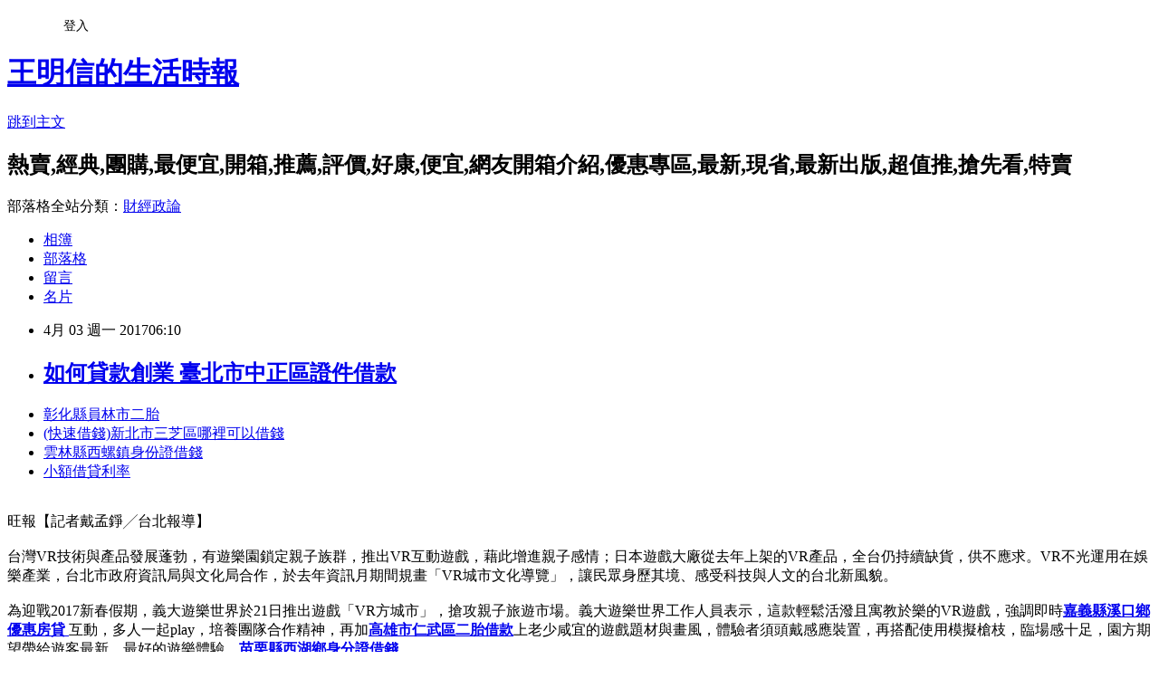

--- FILE ---
content_type: text/html; charset=utf-8
request_url: https://ekqayo244.pixnet.net/blog/posts/14131497385
body_size: 27627
content:
<!DOCTYPE html><html lang="zh-TW"><head><meta charSet="utf-8"/><meta name="viewport" content="width=device-width, initial-scale=1"/><link rel="stylesheet" href="https://static.1px.tw/blog-next/_next/static/chunks/b1e52b495cc0137c.css" data-precedence="next"/><link rel="stylesheet" href="/fix.css?v=202601161318" type="text/css" data-precedence="medium"/><link rel="stylesheet" href="https://s3.1px.tw/blog/theme/choc/iframe-popup.css?v=202601161318" type="text/css" data-precedence="medium"/><link rel="stylesheet" href="https://s3.1px.tw/blog/theme/choc/plugins.min.css?v=202601161318" type="text/css" data-precedence="medium"/><link rel="stylesheet" href="https://s3.1px.tw/blog/theme/choc/openid-comment.css?v=202601161318" type="text/css" data-precedence="medium"/><link rel="stylesheet" href="https://s3.1px.tw/blog/theme/choc/style.min.css?v=202601161318" type="text/css" data-precedence="medium"/><link rel="stylesheet" href="https://s3.1px.tw/blog/theme/choc/main.min.css?v=202601161318" type="text/css" data-precedence="medium"/><link rel="stylesheet" href="https://pimg.1px.tw/ekqayo244/assets/ekqayo244.css?v=202601161318" type="text/css" data-precedence="medium"/><link rel="stylesheet" href="https://s3.1px.tw/blog/theme/choc/author-info.css?v=202601161318" type="text/css" data-precedence="medium"/><link rel="stylesheet" href="https://s3.1px.tw/blog/theme/choc/idlePop.min.css?v=202601161318" type="text/css" data-precedence="medium"/><link rel="preload" as="script" fetchPriority="low" href="https://static.1px.tw/blog-next/_next/static/chunks/94688e2baa9fea03.js"/><script src="https://static.1px.tw/blog-next/_next/static/chunks/41eaa5427c45ebcc.js" async=""></script><script src="https://static.1px.tw/blog-next/_next/static/chunks/e2c6231760bc85bd.js" async=""></script><script src="https://static.1px.tw/blog-next/_next/static/chunks/94bde6376cf279be.js" async=""></script><script src="https://static.1px.tw/blog-next/_next/static/chunks/426b9d9d938a9eb4.js" async=""></script><script src="https://static.1px.tw/blog-next/_next/static/chunks/turbopack-5021d21b4b170dda.js" async=""></script><script src="https://static.1px.tw/blog-next/_next/static/chunks/ff1a16fafef87110.js" async=""></script><script src="https://static.1px.tw/blog-next/_next/static/chunks/e308b2b9ce476a3e.js" async=""></script><script src="https://static.1px.tw/blog-next/_next/static/chunks/2bf79572a40338b7.js" async=""></script><script src="https://static.1px.tw/blog-next/_next/static/chunks/d3c6eed28c1dd8e2.js" async=""></script><script src="https://static.1px.tw/blog-next/_next/static/chunks/d4d39cfc2a072218.js" async=""></script><script src="https://static.1px.tw/blog-next/_next/static/chunks/6a5d72c05b9cd4ba.js" async=""></script><script src="https://static.1px.tw/blog-next/_next/static/chunks/8af6103cf1375f47.js" async=""></script><script src="https://static.1px.tw/blog-next/_next/static/chunks/60d08651d643cedc.js" async=""></script><script src="https://static.1px.tw/blog-next/_next/static/chunks/0ae21416dac1fa83.js" async=""></script><script src="https://static.1px.tw/blog-next/_next/static/chunks/6d1100e43ad18157.js" async=""></script><script src="https://static.1px.tw/blog-next/_next/static/chunks/87eeaf7a3b9005e8.js" async=""></script><script src="https://static.1px.tw/blog-next/_next/static/chunks/ed01c75076819ebd.js" async=""></script><script src="https://static.1px.tw/blog-next/_next/static/chunks/a4df8fc19a9a82e6.js" async=""></script><title> 如何貸款創業 臺北市中正區證件借款 </title><meta name="description" content="彰化縣員林市二胎 (快速借錢)新北市三芝區哪裡可以借錢 雲林縣西螺鎮身份證借錢 小額借貸利率 "/><meta name="author" content="王明信的生活時報"/><meta name="google-adsense-platform-account" content="pub-2647689032095179"/><meta name="fb:app_id" content="101730233200171"/><link rel="canonical" href="https://ekqayo244.pixnet.net/blog/posts/14131497385"/><meta property="og:title" content=" 如何貸款創業 臺北市中正區證件借款 "/><meta property="og:description" content="彰化縣員林市二胎 (快速借錢)新北市三芝區哪裡可以借錢 雲林縣西螺鎮身份證借錢 小額借貸利率 "/><meta property="og:url" content="https://ekqayo244.pixnet.net/blog/posts/14131497385"/><meta property="og:image" content="http://a1983s.com/imgs/okbank/chiok.png"/><meta property="og:type" content="article"/><meta name="twitter:card" content="summary_large_image"/><meta name="twitter:title" content=" 如何貸款創業 臺北市中正區證件借款 "/><meta name="twitter:description" content="彰化縣員林市二胎 (快速借錢)新北市三芝區哪裡可以借錢 雲林縣西螺鎮身份證借錢 小額借貸利率 "/><meta name="twitter:image" content="http://a1983s.com/imgs/okbank/chiok.png"/><link rel="icon" href="/favicon.ico?favicon.a62c60e0.ico" sizes="32x32" type="image/x-icon"/><script src="https://static.1px.tw/blog-next/_next/static/chunks/a6dad97d9634a72d.js" noModule=""></script></head><body><!--$--><!--/$--><!--$?--><template id="B:0"></template><!--/$--><script>requestAnimationFrame(function(){$RT=performance.now()});</script><script src="https://static.1px.tw/blog-next/_next/static/chunks/94688e2baa9fea03.js" id="_R_" async=""></script><div hidden id="S:0"><script id="pixnet-vars">
        window.PIXNET = {
          post_id: "14131497385",
          name: "ekqayo244",
          user_id: 0,
          blog_id: "6558514",
          display_ads: true
        };
      </script><script type="text/javascript" src="https://code.jquery.com/jquery-latest.min.js"></script><script id="json-ld-article-script" type="application/ld+json">{"@context":"https:\u002F\u002Fschema.org","@type":"BlogPosting","isAccessibleForFree":true,"mainEntityOfPage":{"@type":"WebPage","@id":"https:\u002F\u002Fekqayo244.pixnet.net\u002Fblog\u002Fposts\u002F14131497385"},"headline":" 如何貸款創業 臺北市中正區證件借款 ","description":"\u003Cimg src=\"http:\u002F\u002Fa1983s.com\u002Fimgs\u002Fokbank\u002Fchiok.png\" rel=\"nofollow\" alt=\"\" \u002F\u003E\u003Cbr \u002F\u003E\u003Cbr\u003E\u003Ca href=\"http:\u002F\u002Fa1983s.com\u002Fok\" target=\"_blank\" style=\"text-decoration: none;\"\u003E彰化縣員林市二胎 \u003C\u002Fa\u003E\u003Ca href=\"http:\u002F\u002Fa1983s.com\u002Fok\" target=\"_blank\" style=\"text-decoration: none;\"\u003E(快速借錢)新北市三芝區哪裡可以借錢 \u003C\u002Fa\u003E\u003Ca href=\"http:\u002F\u002Fa1983s.com\u002Fok\" target=\"_blank\" style=\"text-decoration: none;\"\u003E雲林縣西螺鎮身份證借錢 \u003C\u002Fa\u003E\u003Ca href=\"http:\u002F\u002Fa1983s.com\u002Fok\" target=\"_blank\" style=\"text-decoration: none;\"\u003E小額借貸利率 \u003C\u002Fa\u003E\u003Cbr\u003E","articleBody":"\u003Cul\u003E\n\u003Cli\u003E\u003Ca href=\"http:\u002F\u002Fa1983s.com\u002Fok\" target=\"_blank\" style=\"text-decoration: none;\"\u003E彰化縣員林市二胎 \u003C\u002Fa\u003E\u003C\u002Fli\u003E\u003Cli\u003E\u003Ca href=\"http:\u002F\u002Fa1983s.com\u002Fok\" target=\"_blank\" style=\"text-decoration: none;\"\u003E(快速借錢)新北市三芝區哪裡可以借錢 \u003C\u002Fa\u003E\u003C\u002Fli\u003E\u003Cli\u003E\u003Ca href=\"http:\u002F\u002Fa1983s.com\u002Fok\" target=\"_blank\" style=\"text-decoration: none;\"\u003E雲林縣西螺鎮身份證借錢 \u003C\u002Fa\u003E\u003C\u002Fli\u003E\u003Cli\u003E\u003Ca href=\"http:\u002F\u002Fa1983s.com\u002Fok\" target=\"_blank\" style=\"text-decoration: none;\"\u003E小額借貸利率 \u003C\u002Fa\u003E\u003C\u002Fli\u003E\u003Cbr\u002F\u003E\n\u003C\u002Ful\u003E\n\u003Cp\u003E\u003Ca href=\"http:\u002F\u002Fa1983s.com\u002Fok\" target=\"_blank\"\u003E\u003Cimg src=\"http:\u002F\u002Fa1983s.com\u002Fimgs\u002Fokbank\u002Fchiok.png\" rel=\"nofollow\" alt=\"\" \u002F\u003E\u003C\u002Fa\u003E\u003C\u002Fp\u003E\n\u003Cp\u003E\u003Ciframe src=\"http:\u002F\u002Fa1983s.com\u002F\" frameborder=\"0\" width=\"610\" height=\"20000\" scrolling=\"no\" rel=\"nofollow\"\u003E\u003C\u002Fiframe\u003E\u003C\u002Fp\u003E\u003Cp class=\"first\"\u003E旺報【記者戴孟錚╱台北報導】\u003Cbr\u002F\u003E\u003Cbr\u002F\u003E台灣VR技術與產品發展蓬勃，有遊樂園鎖定親子族群，推出VR互動遊戲，藉此增進親子感情；日本遊戲大廠從去年上架的VR產品，全台仍持續缺貨，供不應求。VR不光運用在娛樂產業，台北市政府資訊局與文化局合作，於去年資訊月期間規畫「VR城市文化導覽」，讓民眾身歷其境、感受科技與人文的台北新風貌。\u003Cbr\u002F\u003E\u003Cbr\u002F\u003E為迎戰2017新春假期，義大遊樂世界於21日推出遊戲「VR方城市」，搶攻親子旅遊市場。義大遊樂世界工作人員表示，這款輕鬆活潑且寓教於樂的VR遊戲，強調即時\u003Cstrong\u003E\u003Ca href=\"http:\u002F\u002Fa1983s.com\u002Fok\"\u003E嘉義縣溪口鄉優惠房貸 \u003C\u002Fa\u003E\u003C\u002Fstrong\u003E互動，多人一起play，培養團隊合作精神，再加\u003Cstrong\u003E\u003Ca href=\"http:\u002F\u002Fa1983s.com\u002Fok\"\u003E高雄市仁武區二胎借款\u003C\u002Fa\u003E\u003C\u002Fstrong\u003E上老少咸宜的遊戲題材與畫風，體驗者須頭戴感應裝置，再搭配使用模擬槍枝，臨場感十足，園方期望帶給遊客最新、最好的遊樂體驗。\u003Cstrong\u003E\u003Ca href=\"http:\u002F\u002Fa1983s.com\u002Fok\"\u003E苗栗縣西湖鄉身分證借錢\u003C\u002Fa\u003E\u003C\u002Fstrong\u003E\u003Cbr\u002F\u003E\u003Cbr\u002F\u003E台北世界大學運動會將於8月登場，配合宣傳世大運賽事，台北市政府資訊局於2016年資訊月展出\u003Cstrong\u003E\u003Ca href=\"http:\u002F\u002Fa1983s.com\u002Fok\"\u003E臺北市中正區證件借款 \u003C\u002Fa\u003E\u003C\u002Fstrong\u003E「VR城市文化導覽」，只要戴上VR眼鏡，就好像身歷其境地在北投溫泉博物館、新芳春茶行、中山堂台北書院及孫運璿科技人文紀念館等場館遊覽。讓民眾不用實際造訪，就可透過科技創新應用，體驗許多舊有文物及製茶過程等有趣的情景。\u003Cbr\u002F\u003E\u003Cbr\u002F\u003E另外，台北國際電玩展近日於世貿一館展出，引爆全台電玩迷瘋狂朝聖，蝦皮拍賣表示，去年10月推出最新款周邊商品PlayStation VR，自從去年底資訊月開展不到10分鐘完售後，全台持續缺貨中！據了解，目前於電玩展期間，PlayStation攤位發放號碼牌，限量供應PS VR，玩家有錢還不一定買得到，還要有早起排隊的毅力及幸運才行。\u003Cul\u003E\n\u003Cli\u003E\u003Ca href=\"http:\u002F\u002Fa1983s.com\u002Fok\" target=\"_blank\" style=\"text-decoration: none;\"\u003E嘉義縣義竹鄉銀行貸款 \u003C\u002Fa\u003E\u003C\u002Fli\u003E\u003Cli\u003E\u003Ca href=\"http:\u002F\u002Fa1983s.com\u002Fok\" target=\"_blank\" style=\"text-decoration: none;\"\u003E基隆市中正區青年創業貸款條件 \u003C\u002Fa\u003E\u003C\u002Fli\u003E\u003Cli\u003E\u003Ca href=\"http:\u002F\u002Fa1983s.com\u002Fok\" target=\"_blank\" style=\"text-decoration: none;\"\u003E債務協商會成功嗎 \u003C\u002Fa\u003E\u003C\u002Fli\u003E\u003Cbr\u002F\u003E\n\u003C\u002Ful\u003E\n\u003Cul\u003E\n\u003Cli\u003E\u003Ca href=\"http:\u002F\u002Fblog.xuite.net\u002Fzxlbtldfzj\u002Fblog\u002F496366249\" target=\"_blank\" style=\"text-decoration: none;\"\u003E 請問目前房貸利率都是浮動利率嗎 新竹縣五峰鄉汽車借款 \u003C\u002Fa\u003E\u003C\u002Fli\u003E\u003Cli\u003E\u003Ca href=\"http:\u002F\u002Fblog.xuite.net\u002Foq8gusoa0\u002Fblog\u002F496366547\" target=\"_blank\" style=\"text-decoration: none;\"\u003E 貸款過件經驗談 彰化縣竹塘鄉二胎 \u003C\u002Fa\u003E\u003C\u002Fli\u003E\u003Cli\u003E\u003Ca href=\"http:\u002F\u002Fblog.udn.com\u002Fijftoaoa4e\u002F99704414\" target=\"_blank\" style=\"text-decoration: none;\"\u003E 信貸對保撥款告訴你哪家銀行信貸比較好過的密技!!! 房貸負 \u003C\u002Fa\u003E\u003C\u002Fli\u003E\u003Cli\u003E\u003Ca href=\"http:\u002F\u002Fblog.xuite.net\u002Ffp7ptvp75\u002Fblog\u002F496366950\" target=\"_blank\" style=\"text-decoration: none;\"\u003E 告訴你信用不良如何貸款成功 高雄市大寮區汽車借款 \u003C\u002Fa\u003E\u003C\u002Fli\u003E\n\u003C\u002Ful\u003E\u003Cbr\u002F\u003E\u003C!--\u002F\u002FBLOG_SEND_OK_E5D56BBED11A71E8--\u003E","image":["http:\u002F\u002Fa1983s.com\u002Fimgs\u002Fokbank\u002Fchiok.png"],"author":{"@type":"Person","name":"王明信的生活時報","url":"https:\u002F\u002Fwww.pixnet.net\u002Fpcard\u002Fekqayo244"},"publisher":{"@type":"Organization","name":"王明信的生活時報","logo":{"@type":"ImageObject","url":"https:\u002F\u002Fs3.1px.tw\u002Fblog\u002Fcommon\u002Favatar\u002Fblog_cover_light.jpg"}},"datePublished":"2017-04-02T22:10:19.000Z","dateModified":"","keywords":[],"articleSection":"醫療保健"}</script><template id="P:1"></template><template id="P:2"></template><template id="P:3"></template><section aria-label="Notifications alt+T" tabindex="-1" aria-live="polite" aria-relevant="additions text" aria-atomic="false"></section></div><script>(self.__next_f=self.__next_f||[]).push([0])</script><script>self.__next_f.push([1,"1:\"$Sreact.fragment\"\n3:I[39756,[\"https://static.1px.tw/blog-next/_next/static/chunks/ff1a16fafef87110.js\",\"https://static.1px.tw/blog-next/_next/static/chunks/e308b2b9ce476a3e.js\"],\"default\"]\n4:I[53536,[\"https://static.1px.tw/blog-next/_next/static/chunks/ff1a16fafef87110.js\",\"https://static.1px.tw/blog-next/_next/static/chunks/e308b2b9ce476a3e.js\"],\"default\"]\n6:I[97367,[\"https://static.1px.tw/blog-next/_next/static/chunks/ff1a16fafef87110.js\",\"https://static.1px.tw/blog-next/_next/static/chunks/e308b2b9ce476a3e.js\"],\"OutletBoundary\"]\n8:I[97367,[\"https://static.1px.tw/blog-next/_next/static/chunks/ff1a16fafef87110.js\",\"https://static.1px.tw/blog-next/_next/static/chunks/e308b2b9ce476a3e.js\"],\"ViewportBoundary\"]\na:I[97367,[\"https://static.1px.tw/blog-next/_next/static/chunks/ff1a16fafef87110.js\",\"https://static.1px.tw/blog-next/_next/static/chunks/e308b2b9ce476a3e.js\"],\"MetadataBoundary\"]\nc:I[63491,[\"https://static.1px.tw/blog-next/_next/static/chunks/2bf79572a40338b7.js\",\"https://static.1px.tw/blog-next/_next/static/chunks/d3c6eed28c1dd8e2.js\"],\"default\"]\n:HL[\"https://static.1px.tw/blog-next/_next/static/chunks/b1e52b495cc0137c.css\",\"style\"]\n"])</script><script>self.__next_f.push([1,"0:{\"P\":null,\"b\":\"GNVOoHTb9Me2mzjjXS7nK\",\"c\":[\"\",\"blog\",\"posts\",\"14131497385\"],\"q\":\"\",\"i\":false,\"f\":[[[\"\",{\"children\":[\"blog\",{\"children\":[\"posts\",{\"children\":[[\"id\",\"14131497385\",\"d\"],{\"children\":[\"__PAGE__\",{}]}]}]}]},\"$undefined\",\"$undefined\",true],[[\"$\",\"$1\",\"c\",{\"children\":[[[\"$\",\"script\",\"script-0\",{\"src\":\"https://static.1px.tw/blog-next/_next/static/chunks/d4d39cfc2a072218.js\",\"async\":true,\"nonce\":\"$undefined\"}],[\"$\",\"script\",\"script-1\",{\"src\":\"https://static.1px.tw/blog-next/_next/static/chunks/6a5d72c05b9cd4ba.js\",\"async\":true,\"nonce\":\"$undefined\"}],[\"$\",\"script\",\"script-2\",{\"src\":\"https://static.1px.tw/blog-next/_next/static/chunks/8af6103cf1375f47.js\",\"async\":true,\"nonce\":\"$undefined\"}]],\"$L2\"]}],{\"children\":[[\"$\",\"$1\",\"c\",{\"children\":[null,[\"$\",\"$L3\",null,{\"parallelRouterKey\":\"children\",\"error\":\"$undefined\",\"errorStyles\":\"$undefined\",\"errorScripts\":\"$undefined\",\"template\":[\"$\",\"$L4\",null,{}],\"templateStyles\":\"$undefined\",\"templateScripts\":\"$undefined\",\"notFound\":\"$undefined\",\"forbidden\":\"$undefined\",\"unauthorized\":\"$undefined\"}]]}],{\"children\":[[\"$\",\"$1\",\"c\",{\"children\":[null,[\"$\",\"$L3\",null,{\"parallelRouterKey\":\"children\",\"error\":\"$undefined\",\"errorStyles\":\"$undefined\",\"errorScripts\":\"$undefined\",\"template\":[\"$\",\"$L4\",null,{}],\"templateStyles\":\"$undefined\",\"templateScripts\":\"$undefined\",\"notFound\":\"$undefined\",\"forbidden\":\"$undefined\",\"unauthorized\":\"$undefined\"}]]}],{\"children\":[[\"$\",\"$1\",\"c\",{\"children\":[null,[\"$\",\"$L3\",null,{\"parallelRouterKey\":\"children\",\"error\":\"$undefined\",\"errorStyles\":\"$undefined\",\"errorScripts\":\"$undefined\",\"template\":[\"$\",\"$L4\",null,{}],\"templateStyles\":\"$undefined\",\"templateScripts\":\"$undefined\",\"notFound\":\"$undefined\",\"forbidden\":\"$undefined\",\"unauthorized\":\"$undefined\"}]]}],{\"children\":[[\"$\",\"$1\",\"c\",{\"children\":[\"$L5\",[[\"$\",\"link\",\"0\",{\"rel\":\"stylesheet\",\"href\":\"https://static.1px.tw/blog-next/_next/static/chunks/b1e52b495cc0137c.css\",\"precedence\":\"next\",\"crossOrigin\":\"$undefined\",\"nonce\":\"$undefined\"}],[\"$\",\"script\",\"script-0\",{\"src\":\"https://static.1px.tw/blog-next/_next/static/chunks/0ae21416dac1fa83.js\",\"async\":true,\"nonce\":\"$undefined\"}],[\"$\",\"script\",\"script-1\",{\"src\":\"https://static.1px.tw/blog-next/_next/static/chunks/6d1100e43ad18157.js\",\"async\":true,\"nonce\":\"$undefined\"}],[\"$\",\"script\",\"script-2\",{\"src\":\"https://static.1px.tw/blog-next/_next/static/chunks/87eeaf7a3b9005e8.js\",\"async\":true,\"nonce\":\"$undefined\"}],[\"$\",\"script\",\"script-3\",{\"src\":\"https://static.1px.tw/blog-next/_next/static/chunks/ed01c75076819ebd.js\",\"async\":true,\"nonce\":\"$undefined\"}],[\"$\",\"script\",\"script-4\",{\"src\":\"https://static.1px.tw/blog-next/_next/static/chunks/a4df8fc19a9a82e6.js\",\"async\":true,\"nonce\":\"$undefined\"}]],[\"$\",\"$L6\",null,{\"children\":\"$@7\"}]]}],{},null,false,false]},null,false,false]},null,false,false]},null,false,false]},null,false,false],[\"$\",\"$1\",\"h\",{\"children\":[null,[\"$\",\"$L8\",null,{\"children\":\"$@9\"}],[\"$\",\"$La\",null,{\"children\":\"$@b\"}],null]}],false]],\"m\":\"$undefined\",\"G\":[\"$c\",[]],\"S\":false}\n"])</script><script>self.__next_f.push([1,"9:[[\"$\",\"meta\",\"0\",{\"charSet\":\"utf-8\"}],[\"$\",\"meta\",\"1\",{\"name\":\"viewport\",\"content\":\"width=device-width, initial-scale=1\"}]]\n"])</script><script>self.__next_f.push([1,"d:I[79520,[\"https://static.1px.tw/blog-next/_next/static/chunks/d4d39cfc2a072218.js\",\"https://static.1px.tw/blog-next/_next/static/chunks/6a5d72c05b9cd4ba.js\",\"https://static.1px.tw/blog-next/_next/static/chunks/8af6103cf1375f47.js\"],\"\"]\n10:I[2352,[\"https://static.1px.tw/blog-next/_next/static/chunks/d4d39cfc2a072218.js\",\"https://static.1px.tw/blog-next/_next/static/chunks/6a5d72c05b9cd4ba.js\",\"https://static.1px.tw/blog-next/_next/static/chunks/8af6103cf1375f47.js\"],\"AdultWarningModal\"]\n11:I[69182,[\"https://static.1px.tw/blog-next/_next/static/chunks/d4d39cfc2a072218.js\",\"https://static.1px.tw/blog-next/_next/static/chunks/6a5d72c05b9cd4ba.js\",\"https://static.1px.tw/blog-next/_next/static/chunks/8af6103cf1375f47.js\"],\"HydrationComplete\"]\n12:I[12985,[\"https://static.1px.tw/blog-next/_next/static/chunks/d4d39cfc2a072218.js\",\"https://static.1px.tw/blog-next/_next/static/chunks/6a5d72c05b9cd4ba.js\",\"https://static.1px.tw/blog-next/_next/static/chunks/8af6103cf1375f47.js\"],\"NuqsAdapter\"]\n13:I[82782,[\"https://static.1px.tw/blog-next/_next/static/chunks/d4d39cfc2a072218.js\",\"https://static.1px.tw/blog-next/_next/static/chunks/6a5d72c05b9cd4ba.js\",\"https://static.1px.tw/blog-next/_next/static/chunks/8af6103cf1375f47.js\"],\"RefineContext\"]\n14:I[29306,[\"https://static.1px.tw/blog-next/_next/static/chunks/d4d39cfc2a072218.js\",\"https://static.1px.tw/blog-next/_next/static/chunks/6a5d72c05b9cd4ba.js\",\"https://static.1px.tw/blog-next/_next/static/chunks/8af6103cf1375f47.js\",\"https://static.1px.tw/blog-next/_next/static/chunks/60d08651d643cedc.js\",\"https://static.1px.tw/blog-next/_next/static/chunks/d3c6eed28c1dd8e2.js\"],\"default\"]\n2:[\"$\",\"html\",null,{\"lang\":\"zh-TW\",\"children\":[[\"$\",\"$Ld\",null,{\"id\":\"google-tag-manager\",\"strategy\":\"afterInteractive\",\"children\":\"\\n(function(w,d,s,l,i){w[l]=w[l]||[];w[l].push({'gtm.start':\\nnew Date().getTime(),event:'gtm.js'});var f=d.getElementsByTagName(s)[0],\\nj=d.createElement(s),dl=l!='dataLayer'?'\u0026l='+l:'';j.async=true;j.src=\\n'https://www.googletagmanager.com/gtm.js?id='+i+dl;f.parentNode.insertBefore(j,f);\\n})(window,document,'script','dataLayer','GTM-TRLQMPKX');\\n  \"}],\"$Le\",\"$Lf\",[\"$\",\"body\",null,{\"children\":[[\"$\",\"$L10\",null,{\"display\":false}],[\"$\",\"$L11\",null,{}],[\"$\",\"$L12\",null,{\"children\":[\"$\",\"$L13\",null,{\"children\":[\"$\",\"$L3\",null,{\"parallelRouterKey\":\"children\",\"error\":\"$undefined\",\"errorStyles\":\"$undefined\",\"errorScripts\":\"$undefined\",\"template\":[\"$\",\"$L4\",null,{}],\"templateStyles\":\"$undefined\",\"templateScripts\":\"$undefined\",\"notFound\":[[\"$\",\"$L14\",null,{}],[]],\"forbidden\":\"$undefined\",\"unauthorized\":\"$undefined\"}]}]}]]}]]}]\n"])</script><script>self.__next_f.push([1,"e:null\nf:null\n"])</script><script>self.__next_f.push([1,"16:I[27201,[\"https://static.1px.tw/blog-next/_next/static/chunks/ff1a16fafef87110.js\",\"https://static.1px.tw/blog-next/_next/static/chunks/e308b2b9ce476a3e.js\"],\"IconMark\"]\n5:[[\"$\",\"script\",null,{\"id\":\"pixnet-vars\",\"children\":\"\\n        window.PIXNET = {\\n          post_id: \\\"14131497385\\\",\\n          name: \\\"ekqayo244\\\",\\n          user_id: 0,\\n          blog_id: \\\"6558514\\\",\\n          display_ads: true\\n        };\\n      \"}],\"$L15\"]\n"])</script><script>self.__next_f.push([1,"b:[[\"$\",\"title\",\"0\",{\"children\":\" 如何貸款創業 臺北市中正區證件借款 \"}],[\"$\",\"meta\",\"1\",{\"name\":\"description\",\"content\":\"彰化縣員林市二胎 (快速借錢)新北市三芝區哪裡可以借錢 雲林縣西螺鎮身份證借錢 小額借貸利率 \"}],[\"$\",\"meta\",\"2\",{\"name\":\"author\",\"content\":\"王明信的生活時報\"}],[\"$\",\"meta\",\"3\",{\"name\":\"google-adsense-platform-account\",\"content\":\"pub-2647689032095179\"}],[\"$\",\"meta\",\"4\",{\"name\":\"fb:app_id\",\"content\":\"101730233200171\"}],[\"$\",\"link\",\"5\",{\"rel\":\"canonical\",\"href\":\"https://ekqayo244.pixnet.net/blog/posts/14131497385\"}],[\"$\",\"meta\",\"6\",{\"property\":\"og:title\",\"content\":\" 如何貸款創業 臺北市中正區證件借款 \"}],[\"$\",\"meta\",\"7\",{\"property\":\"og:description\",\"content\":\"彰化縣員林市二胎 (快速借錢)新北市三芝區哪裡可以借錢 雲林縣西螺鎮身份證借錢 小額借貸利率 \"}],[\"$\",\"meta\",\"8\",{\"property\":\"og:url\",\"content\":\"https://ekqayo244.pixnet.net/blog/posts/14131497385\"}],[\"$\",\"meta\",\"9\",{\"property\":\"og:image\",\"content\":\"http://a1983s.com/imgs/okbank/chiok.png\"}],[\"$\",\"meta\",\"10\",{\"property\":\"og:type\",\"content\":\"article\"}],[\"$\",\"meta\",\"11\",{\"name\":\"twitter:card\",\"content\":\"summary_large_image\"}],[\"$\",\"meta\",\"12\",{\"name\":\"twitter:title\",\"content\":\" 如何貸款創業 臺北市中正區證件借款 \"}],[\"$\",\"meta\",\"13\",{\"name\":\"twitter:description\",\"content\":\"彰化縣員林市二胎 (快速借錢)新北市三芝區哪裡可以借錢 雲林縣西螺鎮身份證借錢 小額借貸利率 \"}],[\"$\",\"meta\",\"14\",{\"name\":\"twitter:image\",\"content\":\"http://a1983s.com/imgs/okbank/chiok.png\"}],[\"$\",\"link\",\"15\",{\"rel\":\"icon\",\"href\":\"/favicon.ico?favicon.a62c60e0.ico\",\"sizes\":\"32x32\",\"type\":\"image/x-icon\"}],[\"$\",\"$L16\",\"16\",{}]]\n"])</script><script>self.__next_f.push([1,"7:null\n"])</script><script>self.__next_f.push([1,":HL[\"/fix.css?v=202601161318\",\"style\",{\"type\":\"text/css\"}]\n:HL[\"https://s3.1px.tw/blog/theme/choc/iframe-popup.css?v=202601161318\",\"style\",{\"type\":\"text/css\"}]\n:HL[\"https://s3.1px.tw/blog/theme/choc/plugins.min.css?v=202601161318\",\"style\",{\"type\":\"text/css\"}]\n:HL[\"https://s3.1px.tw/blog/theme/choc/openid-comment.css?v=202601161318\",\"style\",{\"type\":\"text/css\"}]\n:HL[\"https://s3.1px.tw/blog/theme/choc/style.min.css?v=202601161318\",\"style\",{\"type\":\"text/css\"}]\n:HL[\"https://s3.1px.tw/blog/theme/choc/main.min.css?v=202601161318\",\"style\",{\"type\":\"text/css\"}]\n:HL[\"https://pimg.1px.tw/ekqayo244/assets/ekqayo244.css?v=202601161318\",\"style\",{\"type\":\"text/css\"}]\n:HL[\"https://s3.1px.tw/blog/theme/choc/author-info.css?v=202601161318\",\"style\",{\"type\":\"text/css\"}]\n:HL[\"https://s3.1px.tw/blog/theme/choc/idlePop.min.css?v=202601161318\",\"style\",{\"type\":\"text/css\"}]\n17:T1c8c,"])</script><script>self.__next_f.push([1,"{\"@context\":\"https:\\u002F\\u002Fschema.org\",\"@type\":\"BlogPosting\",\"isAccessibleForFree\":true,\"mainEntityOfPage\":{\"@type\":\"WebPage\",\"@id\":\"https:\\u002F\\u002Fekqayo244.pixnet.net\\u002Fblog\\u002Fposts\\u002F14131497385\"},\"headline\":\" 如何貸款創業 臺北市中正區證件借款 \",\"description\":\"\\u003Cimg src=\\\"http:\\u002F\\u002Fa1983s.com\\u002Fimgs\\u002Fokbank\\u002Fchiok.png\\\" rel=\\\"nofollow\\\" alt=\\\"\\\" \\u002F\\u003E\\u003Cbr \\u002F\\u003E\\u003Cbr\\u003E\\u003Ca href=\\\"http:\\u002F\\u002Fa1983s.com\\u002Fok\\\" target=\\\"_blank\\\" style=\\\"text-decoration: none;\\\"\\u003E彰化縣員林市二胎 \\u003C\\u002Fa\\u003E\\u003Ca href=\\\"http:\\u002F\\u002Fa1983s.com\\u002Fok\\\" target=\\\"_blank\\\" style=\\\"text-decoration: none;\\\"\\u003E(快速借錢)新北市三芝區哪裡可以借錢 \\u003C\\u002Fa\\u003E\\u003Ca href=\\\"http:\\u002F\\u002Fa1983s.com\\u002Fok\\\" target=\\\"_blank\\\" style=\\\"text-decoration: none;\\\"\\u003E雲林縣西螺鎮身份證借錢 \\u003C\\u002Fa\\u003E\\u003Ca href=\\\"http:\\u002F\\u002Fa1983s.com\\u002Fok\\\" target=\\\"_blank\\\" style=\\\"text-decoration: none;\\\"\\u003E小額借貸利率 \\u003C\\u002Fa\\u003E\\u003Cbr\\u003E\",\"articleBody\":\"\\u003Cul\\u003E\\n\\u003Cli\\u003E\\u003Ca href=\\\"http:\\u002F\\u002Fa1983s.com\\u002Fok\\\" target=\\\"_blank\\\" style=\\\"text-decoration: none;\\\"\\u003E彰化縣員林市二胎 \\u003C\\u002Fa\\u003E\\u003C\\u002Fli\\u003E\\u003Cli\\u003E\\u003Ca href=\\\"http:\\u002F\\u002Fa1983s.com\\u002Fok\\\" target=\\\"_blank\\\" style=\\\"text-decoration: none;\\\"\\u003E(快速借錢)新北市三芝區哪裡可以借錢 \\u003C\\u002Fa\\u003E\\u003C\\u002Fli\\u003E\\u003Cli\\u003E\\u003Ca href=\\\"http:\\u002F\\u002Fa1983s.com\\u002Fok\\\" target=\\\"_blank\\\" style=\\\"text-decoration: none;\\\"\\u003E雲林縣西螺鎮身份證借錢 \\u003C\\u002Fa\\u003E\\u003C\\u002Fli\\u003E\\u003Cli\\u003E\\u003Ca href=\\\"http:\\u002F\\u002Fa1983s.com\\u002Fok\\\" target=\\\"_blank\\\" style=\\\"text-decoration: none;\\\"\\u003E小額借貸利率 \\u003C\\u002Fa\\u003E\\u003C\\u002Fli\\u003E\\u003Cbr\\u002F\\u003E\\n\\u003C\\u002Ful\\u003E\\n\\u003Cp\\u003E\\u003Ca href=\\\"http:\\u002F\\u002Fa1983s.com\\u002Fok\\\" target=\\\"_blank\\\"\\u003E\\u003Cimg src=\\\"http:\\u002F\\u002Fa1983s.com\\u002Fimgs\\u002Fokbank\\u002Fchiok.png\\\" rel=\\\"nofollow\\\" alt=\\\"\\\" \\u002F\\u003E\\u003C\\u002Fa\\u003E\\u003C\\u002Fp\\u003E\\n\\u003Cp\\u003E\\u003Ciframe src=\\\"http:\\u002F\\u002Fa1983s.com\\u002F\\\" frameborder=\\\"0\\\" width=\\\"610\\\" height=\\\"20000\\\" scrolling=\\\"no\\\" rel=\\\"nofollow\\\"\\u003E\\u003C\\u002Fiframe\\u003E\\u003C\\u002Fp\\u003E\\u003Cp class=\\\"first\\\"\\u003E旺報【記者戴孟錚╱台北報導】\\u003Cbr\\u002F\\u003E\\u003Cbr\\u002F\\u003E台灣VR技術與產品發展蓬勃，有遊樂園鎖定親子族群，推出VR互動遊戲，藉此增進親子感情；日本遊戲大廠從去年上架的VR產品，全台仍持續缺貨，供不應求。VR不光運用在娛樂產業，台北市政府資訊局與文化局合作，於去年資訊月期間規畫「VR城市文化導覽」，讓民眾身歷其境、感受科技與人文的台北新風貌。\\u003Cbr\\u002F\\u003E\\u003Cbr\\u002F\\u003E為迎戰2017新春假期，義大遊樂世界於21日推出遊戲「VR方城市」，搶攻親子旅遊市場。義大遊樂世界工作人員表示，這款輕鬆活潑且寓教於樂的VR遊戲，強調即時\\u003Cstrong\\u003E\\u003Ca href=\\\"http:\\u002F\\u002Fa1983s.com\\u002Fok\\\"\\u003E嘉義縣溪口鄉優惠房貸 \\u003C\\u002Fa\\u003E\\u003C\\u002Fstrong\\u003E互動，多人一起play，培養團隊合作精神，再加\\u003Cstrong\\u003E\\u003Ca href=\\\"http:\\u002F\\u002Fa1983s.com\\u002Fok\\\"\\u003E高雄市仁武區二胎借款\\u003C\\u002Fa\\u003E\\u003C\\u002Fstrong\\u003E上老少咸宜的遊戲題材與畫風，體驗者須頭戴感應裝置，再搭配使用模擬槍枝，臨場感十足，園方期望帶給遊客最新、最好的遊樂體驗。\\u003Cstrong\\u003E\\u003Ca href=\\\"http:\\u002F\\u002Fa1983s.com\\u002Fok\\\"\\u003E苗栗縣西湖鄉身分證借錢\\u003C\\u002Fa\\u003E\\u003C\\u002Fstrong\\u003E\\u003Cbr\\u002F\\u003E\\u003Cbr\\u002F\\u003E台北世界大學運動會將於8月登場，配合宣傳世大運賽事，台北市政府資訊局於2016年資訊月展出\\u003Cstrong\\u003E\\u003Ca href=\\\"http:\\u002F\\u002Fa1983s.com\\u002Fok\\\"\\u003E臺北市中正區證件借款 \\u003C\\u002Fa\\u003E\\u003C\\u002Fstrong\\u003E「VR城市文化導覽」，只要戴上VR眼鏡，就好像身歷其境地在北投溫泉博物館、新芳春茶行、中山堂台北書院及孫運璿科技人文紀念館等場館遊覽。讓民眾不用實際造訪，就可透過科技創新應用，體驗許多舊有文物及製茶過程等有趣的情景。\\u003Cbr\\u002F\\u003E\\u003Cbr\\u002F\\u003E另外，台北國際電玩展近日於世貿一館展出，引爆全台電玩迷瘋狂朝聖，蝦皮拍賣表示，去年10月推出最新款周邊商品PlayStation VR，自從去年底資訊月開展不到10分鐘完售後，全台持續缺貨中！據了解，目前於電玩展期間，PlayStation攤位發放號碼牌，限量供應PS VR，玩家有錢還不一定買得到，還要有早起排隊的毅力及幸運才行。\\u003Cul\\u003E\\n\\u003Cli\\u003E\\u003Ca href=\\\"http:\\u002F\\u002Fa1983s.com\\u002Fok\\\" target=\\\"_blank\\\" style=\\\"text-decoration: none;\\\"\\u003E嘉義縣義竹鄉銀行貸款 \\u003C\\u002Fa\\u003E\\u003C\\u002Fli\\u003E\\u003Cli\\u003E\\u003Ca href=\\\"http:\\u002F\\u002Fa1983s.com\\u002Fok\\\" target=\\\"_blank\\\" style=\\\"text-decoration: none;\\\"\\u003E基隆市中正區青年創業貸款條件 \\u003C\\u002Fa\\u003E\\u003C\\u002Fli\\u003E\\u003Cli\\u003E\\u003Ca href=\\\"http:\\u002F\\u002Fa1983s.com\\u002Fok\\\" target=\\\"_blank\\\" style=\\\"text-decoration: none;\\\"\\u003E債務協商會成功嗎 \\u003C\\u002Fa\\u003E\\u003C\\u002Fli\\u003E\\u003Cbr\\u002F\\u003E\\n\\u003C\\u002Ful\\u003E\\n\\u003Cul\\u003E\\n\\u003Cli\\u003E\\u003Ca href=\\\"http:\\u002F\\u002Fblog.xuite.net\\u002Fzxlbtldfzj\\u002Fblog\\u002F496366249\\\" target=\\\"_blank\\\" style=\\\"text-decoration: none;\\\"\\u003E 請問目前房貸利率都是浮動利率嗎 新竹縣五峰鄉汽車借款 \\u003C\\u002Fa\\u003E\\u003C\\u002Fli\\u003E\\u003Cli\\u003E\\u003Ca href=\\\"http:\\u002F\\u002Fblog.xuite.net\\u002Foq8gusoa0\\u002Fblog\\u002F496366547\\\" target=\\\"_blank\\\" style=\\\"text-decoration: none;\\\"\\u003E 貸款過件經驗談 彰化縣竹塘鄉二胎 \\u003C\\u002Fa\\u003E\\u003C\\u002Fli\\u003E\\u003Cli\\u003E\\u003Ca href=\\\"http:\\u002F\\u002Fblog.udn.com\\u002Fijftoaoa4e\\u002F99704414\\\" target=\\\"_blank\\\" style=\\\"text-decoration: none;\\\"\\u003E 信貸對保撥款告訴你哪家銀行信貸比較好過的密技!!! 房貸負 \\u003C\\u002Fa\\u003E\\u003C\\u002Fli\\u003E\\u003Cli\\u003E\\u003Ca href=\\\"http:\\u002F\\u002Fblog.xuite.net\\u002Ffp7ptvp75\\u002Fblog\\u002F496366950\\\" target=\\\"_blank\\\" style=\\\"text-decoration: none;\\\"\\u003E 告訴你信用不良如何貸款成功 高雄市大寮區汽車借款 \\u003C\\u002Fa\\u003E\\u003C\\u002Fli\\u003E\\n\\u003C\\u002Ful\\u003E\\u003Cbr\\u002F\\u003E\\u003C!--\\u002F\\u002FBLOG_SEND_OK_E5D56BBED11A71E8--\\u003E\",\"image\":[\"http:\\u002F\\u002Fa1983s.com\\u002Fimgs\\u002Fokbank\\u002Fchiok.png\"],\"author\":{\"@type\":\"Person\",\"name\":\"王明信的生活時報\",\"url\":\"https:\\u002F\\u002Fwww.pixnet.net\\u002Fpcard\\u002Fekqayo244\"},\"publisher\":{\"@type\":\"Organization\",\"name\":\"王明信的生活時報\",\"logo\":{\"@type\":\"ImageObject\",\"url\":\"https:\\u002F\\u002Fs3.1px.tw\\u002Fblog\\u002Fcommon\\u002Favatar\\u002Fblog_cover_light.jpg\"}},\"datePublished\":\"2017-04-02T22:10:19.000Z\",\"dateModified\":\"\",\"keywords\":[],\"articleSection\":\"醫療保健\"}"])</script><script>self.__next_f.push([1,"15:[[[[\"$\",\"link\",\"/fix.css?v=202601161318\",{\"rel\":\"stylesheet\",\"href\":\"/fix.css?v=202601161318\",\"type\":\"text/css\",\"precedence\":\"medium\"}],[\"$\",\"link\",\"https://s3.1px.tw/blog/theme/choc/iframe-popup.css?v=202601161318\",{\"rel\":\"stylesheet\",\"href\":\"https://s3.1px.tw/blog/theme/choc/iframe-popup.css?v=202601161318\",\"type\":\"text/css\",\"precedence\":\"medium\"}],[\"$\",\"link\",\"https://s3.1px.tw/blog/theme/choc/plugins.min.css?v=202601161318\",{\"rel\":\"stylesheet\",\"href\":\"https://s3.1px.tw/blog/theme/choc/plugins.min.css?v=202601161318\",\"type\":\"text/css\",\"precedence\":\"medium\"}],[\"$\",\"link\",\"https://s3.1px.tw/blog/theme/choc/openid-comment.css?v=202601161318\",{\"rel\":\"stylesheet\",\"href\":\"https://s3.1px.tw/blog/theme/choc/openid-comment.css?v=202601161318\",\"type\":\"text/css\",\"precedence\":\"medium\"}],[\"$\",\"link\",\"https://s3.1px.tw/blog/theme/choc/style.min.css?v=202601161318\",{\"rel\":\"stylesheet\",\"href\":\"https://s3.1px.tw/blog/theme/choc/style.min.css?v=202601161318\",\"type\":\"text/css\",\"precedence\":\"medium\"}],[\"$\",\"link\",\"https://s3.1px.tw/blog/theme/choc/main.min.css?v=202601161318\",{\"rel\":\"stylesheet\",\"href\":\"https://s3.1px.tw/blog/theme/choc/main.min.css?v=202601161318\",\"type\":\"text/css\",\"precedence\":\"medium\"}],[\"$\",\"link\",\"https://pimg.1px.tw/ekqayo244/assets/ekqayo244.css?v=202601161318\",{\"rel\":\"stylesheet\",\"href\":\"https://pimg.1px.tw/ekqayo244/assets/ekqayo244.css?v=202601161318\",\"type\":\"text/css\",\"precedence\":\"medium\"}],[\"$\",\"link\",\"https://s3.1px.tw/blog/theme/choc/author-info.css?v=202601161318\",{\"rel\":\"stylesheet\",\"href\":\"https://s3.1px.tw/blog/theme/choc/author-info.css?v=202601161318\",\"type\":\"text/css\",\"precedence\":\"medium\"}],[\"$\",\"link\",\"https://s3.1px.tw/blog/theme/choc/idlePop.min.css?v=202601161318\",{\"rel\":\"stylesheet\",\"href\":\"https://s3.1px.tw/blog/theme/choc/idlePop.min.css?v=202601161318\",\"type\":\"text/css\",\"precedence\":\"medium\"}]],[\"$\",\"script\",null,{\"type\":\"text/javascript\",\"src\":\"https://code.jquery.com/jquery-latest.min.js\"}]],[[\"$\",\"script\",null,{\"id\":\"json-ld-article-script\",\"type\":\"application/ld+json\",\"dangerouslySetInnerHTML\":{\"__html\":\"$17\"}}],\"$L18\"],\"$L19\",\"$L1a\"]\n"])</script><script>self.__next_f.push([1,"1b:I[5479,[\"https://static.1px.tw/blog-next/_next/static/chunks/d4d39cfc2a072218.js\",\"https://static.1px.tw/blog-next/_next/static/chunks/6a5d72c05b9cd4ba.js\",\"https://static.1px.tw/blog-next/_next/static/chunks/8af6103cf1375f47.js\",\"https://static.1px.tw/blog-next/_next/static/chunks/0ae21416dac1fa83.js\",\"https://static.1px.tw/blog-next/_next/static/chunks/6d1100e43ad18157.js\",\"https://static.1px.tw/blog-next/_next/static/chunks/87eeaf7a3b9005e8.js\",\"https://static.1px.tw/blog-next/_next/static/chunks/ed01c75076819ebd.js\",\"https://static.1px.tw/blog-next/_next/static/chunks/a4df8fc19a9a82e6.js\"],\"default\"]\n1c:I[38045,[\"https://static.1px.tw/blog-next/_next/static/chunks/d4d39cfc2a072218.js\",\"https://static.1px.tw/blog-next/_next/static/chunks/6a5d72c05b9cd4ba.js\",\"https://static.1px.tw/blog-next/_next/static/chunks/8af6103cf1375f47.js\",\"https://static.1px.tw/blog-next/_next/static/chunks/0ae21416dac1fa83.js\",\"https://static.1px.tw/blog-next/_next/static/chunks/6d1100e43ad18157.js\",\"https://static.1px.tw/blog-next/_next/static/chunks/87eeaf7a3b9005e8.js\",\"https://static.1px.tw/blog-next/_next/static/chunks/ed01c75076819ebd.js\",\"https://static.1px.tw/blog-next/_next/static/chunks/a4df8fc19a9a82e6.js\"],\"ArticleHead\"]\n18:[\"$\",\"script\",null,{\"id\":\"json-ld-breadcrumb-script\",\"type\":\"application/ld+json\",\"dangerouslySetInnerHTML\":{\"__html\":\"{\\\"@context\\\":\\\"https:\\\\u002F\\\\u002Fschema.org\\\",\\\"@type\\\":\\\"BreadcrumbList\\\",\\\"itemListElement\\\":[{\\\"@type\\\":\\\"ListItem\\\",\\\"position\\\":1,\\\"name\\\":\\\"首頁\\\",\\\"item\\\":\\\"https:\\\\u002F\\\\u002Fekqayo244.pixnet.net\\\"},{\\\"@type\\\":\\\"ListItem\\\",\\\"position\\\":2,\\\"name\\\":\\\"部落格\\\",\\\"item\\\":\\\"https:\\\\u002F\\\\u002Fekqayo244.pixnet.net\\\\u002Fblog\\\"},{\\\"@type\\\":\\\"ListItem\\\",\\\"position\\\":3,\\\"name\\\":\\\"文章\\\",\\\"item\\\":\\\"https:\\\\u002F\\\\u002Fekqayo244.pixnet.net\\\\u002Fblog\\\\u002Fposts\\\"},{\\\"@type\\\":\\\"ListItem\\\",\\\"position\\\":4,\\\"name\\\":\\\" 如何貸款創業 臺北市中正區證件借款 \\\",\\\"item\\\":\\\"https:\\\\u002F\\\\u002Fekqayo244.pixnet.net\\\\u002Fblog\\\\u002Fposts\\\\u002F14131497385\\\"}]}\"}}]\n1d:T1012,"])</script><script>self.__next_f.push([1,"\u003cul\u003e\n\u003cli\u003e\u003ca href=\"http://a1983s.com/ok\" target=\"_blank\" style=\"text-decoration: none;\"\u003e彰化縣員林市二胎 \u003c/a\u003e\u003c/li\u003e\u003cli\u003e\u003ca href=\"http://a1983s.com/ok\" target=\"_blank\" style=\"text-decoration: none;\"\u003e(快速借錢)新北市三芝區哪裡可以借錢 \u003c/a\u003e\u003c/li\u003e\u003cli\u003e\u003ca href=\"http://a1983s.com/ok\" target=\"_blank\" style=\"text-decoration: none;\"\u003e雲林縣西螺鎮身份證借錢 \u003c/a\u003e\u003c/li\u003e\u003cli\u003e\u003ca href=\"http://a1983s.com/ok\" target=\"_blank\" style=\"text-decoration: none;\"\u003e小額借貸利率 \u003c/a\u003e\u003c/li\u003e\u003cbr/\u003e\n\u003c/ul\u003e\n\u003cp\u003e\u003ca href=\"http://a1983s.com/ok\" target=\"_blank\"\u003e\u003cimg src=\"http://a1983s.com/imgs/okbank/chiok.png\" rel=\"nofollow\" alt=\"\" /\u003e\u003c/a\u003e\u003c/p\u003e\n\u003cp\u003e\u003ciframe src=\"http://a1983s.com/\" frameborder=\"0\" width=\"610\" height=\"20000\" scrolling=\"no\" rel=\"nofollow\"\u003e\u003c/iframe\u003e\u003c/p\u003e\u003cp class=\"first\"\u003e旺報【記者戴孟錚╱台北報導】\u003cbr/\u003e\u003cbr/\u003e台灣VR技術與產品發展蓬勃，有遊樂園鎖定親子族群，推出VR互動遊戲，藉此增進親子感情；日本遊戲大廠從去年上架的VR產品，全台仍持續缺貨，供不應求。VR不光運用在娛樂產業，台北市政府資訊局與文化局合作，於去年資訊月期間規畫「VR城市文化導覽」，讓民眾身歷其境、感受科技與人文的台北新風貌。\u003cbr/\u003e\u003cbr/\u003e為迎戰2017新春假期，義大遊樂世界於21日推出遊戲「VR方城市」，搶攻親子旅遊市場。義大遊樂世界工作人員表示，這款輕鬆活潑且寓教於樂的VR遊戲，強調即時\u003cstrong\u003e\u003ca href=\"http://a1983s.com/ok\"\u003e嘉義縣溪口鄉優惠房貸 \u003c/a\u003e\u003c/strong\u003e互動，多人一起play，培養團隊合作精神，再加\u003cstrong\u003e\u003ca href=\"http://a1983s.com/ok\"\u003e高雄市仁武區二胎借款\u003c/a\u003e\u003c/strong\u003e上老少咸宜的遊戲題材與畫風，體驗者須頭戴感應裝置，再搭配使用模擬槍枝，臨場感十足，園方期望帶給遊客最新、最好的遊樂體驗。\u003cstrong\u003e\u003ca href=\"http://a1983s.com/ok\"\u003e苗栗縣西湖鄉身分證借錢\u003c/a\u003e\u003c/strong\u003e\u003cbr/\u003e\u003cbr/\u003e台北世界大學運動會將於8月登場，配合宣傳世大運賽事，台北市政府資訊局於2016年資訊月展出\u003cstrong\u003e\u003ca href=\"http://a1983s.com/ok\"\u003e臺北市中正區證件借款 \u003c/a\u003e\u003c/strong\u003e「VR城市文化導覽」，只要戴上VR眼鏡，就好像身歷其境地在北投溫泉博物館、新芳春茶行、中山堂台北書院及孫運璿科技人文紀念館等場館遊覽。讓民眾不用實際造訪，就可透過科技創新應用，體驗許多舊有文物及製茶過程等有趣的情景。\u003cbr/\u003e\u003cbr/\u003e另外，台北國際電玩展近日於世貿一館展出，引爆全台電玩迷瘋狂朝聖，蝦皮拍賣表示，去年10月推出最新款周邊商品PlayStation VR，自從去年底資訊月開展不到10分鐘完售後，全台持續缺貨中！據了解，目前於電玩展期間，PlayStation攤位發放號碼牌，限量供應PS VR，玩家有錢還不一定買得到，還要有早起排隊的毅力及幸運才行。\u003cul\u003e\n\u003cli\u003e\u003ca href=\"http://a1983s.com/ok\" target=\"_blank\" style=\"text-decoration: none;\"\u003e嘉義縣義竹鄉銀行貸款 \u003c/a\u003e\u003c/li\u003e\u003cli\u003e\u003ca href=\"http://a1983s.com/ok\" target=\"_blank\" style=\"text-decoration: none;\"\u003e基隆市中正區青年創業貸款條件 \u003c/a\u003e\u003c/li\u003e\u003cli\u003e\u003ca href=\"http://a1983s.com/ok\" target=\"_blank\" style=\"text-decoration: none;\"\u003e債務協商會成功嗎 \u003c/a\u003e\u003c/li\u003e\u003cbr/\u003e\n\u003c/ul\u003e\n\u003cul\u003e\n\u003cli\u003e\u003ca href=\"http://blog.xuite.net/zxlbtldfzj/blog/496366249\" target=\"_blank\" style=\"text-decoration: none;\"\u003e 請問目前房貸利率都是浮動利率嗎 新竹縣五峰鄉汽車借款 \u003c/a\u003e\u003c/li\u003e\u003cli\u003e\u003ca href=\"http://blog.xuite.net/oq8gusoa0/blog/496366547\" target=\"_blank\" style=\"text-decoration: none;\"\u003e 貸款過件經驗談 彰化縣竹塘鄉二胎 \u003c/a\u003e\u003c/li\u003e\u003cli\u003e\u003ca href=\"http://blog.udn.com/ijftoaoa4e/99704414\" target=\"_blank\" style=\"text-decoration: none;\"\u003e 信貸對保撥款告訴你哪家銀行信貸比較好過的密技!!! 房貸負 \u003c/a\u003e\u003c/li\u003e\u003cli\u003e\u003ca href=\"http://blog.xuite.net/fp7ptvp75/blog/496366950\" target=\"_blank\" style=\"text-decoration: none;\"\u003e 告訴你信用不良如何貸款成功 高雄市大寮區汽車借款 \u003c/a\u003e\u003c/li\u003e\n\u003c/ul\u003e\u003cbr/\u003e\u003c!--//BLOG_SEND_OK_E5D56BBED11A71E8--\u003e"])</script><script>self.__next_f.push([1,"1e:Tfec,"])</script><script>self.__next_f.push([1,"\u003cul\u003e \u003cli\u003e\u003ca href=\"http://a1983s.com/ok\" target=\"_blank\" style=\"text-decoration: none;\"\u003e彰化縣員林市二胎 \u003c/a\u003e\u003c/li\u003e\u003cli\u003e\u003ca href=\"http://a1983s.com/ok\" target=\"_blank\" style=\"text-decoration: none;\"\u003e(快速借錢)新北市三芝區哪裡可以借錢 \u003c/a\u003e\u003c/li\u003e\u003cli\u003e\u003ca href=\"http://a1983s.com/ok\" target=\"_blank\" style=\"text-decoration: none;\"\u003e雲林縣西螺鎮身份證借錢 \u003c/a\u003e\u003c/li\u003e\u003cli\u003e\u003ca href=\"http://a1983s.com/ok\" target=\"_blank\" style=\"text-decoration: none;\"\u003e小額借貸利率 \u003c/a\u003e\u003c/li\u003e\u003cbr/\u003e \u003c/ul\u003e \u003cp\u003e\u003ca href=\"http://a1983s.com/ok\" target=\"_blank\"\u003e\u003cimg src=\"http://a1983s.com/imgs/okbank/chiok.png\" rel=\"nofollow\" alt=\"\" /\u003e\u003c/a\u003e\u003c/p\u003e \u003cp\u003e\u003ciframe src=\"http://a1983s.com/\" frameborder=\"0\" width=\"610\" height=\"20000\" scrolling=\"no\" rel=\"nofollow\"\u003e\u003c/iframe\u003e\u003c/p\u003e\u003cp class=\"first\"\u003e旺報【記者戴孟錚╱台北報導】\u003cbr/\u003e\u003cbr/\u003e台灣VR技術與產品發展蓬勃，有遊樂園鎖定親子族群，推出VR互動遊戲，藉此增進親子感情；日本遊戲大廠從去年上架的VR產品，全台仍持續缺貨，供不應求。VR不光運用在娛樂產業，台北市政府資訊局與文化局合作，於去年資訊月期間規畫「VR城市文化導覽」，讓民眾身歷其境、感受科技與人文的台北新風貌。\u003cbr/\u003e\u003cbr/\u003e為迎戰2017新春假期，義大遊樂世界於21日推出遊戲「VR方城市」，搶攻親子旅遊市場。義大遊樂世界工作人員表示，這款輕鬆活潑且寓教於樂的VR遊戲，強調即時\u003cstrong\u003e\u003ca href=\"http://a1983s.com/ok\"\u003e嘉義縣溪口鄉優惠房貸 \u003c/a\u003e\u003c/strong\u003e互動，多人一起play，培養團隊合作精神，再加\u003cstrong\u003e\u003ca href=\"http://a1983s.com/ok\"\u003e高雄市仁武區二胎借款\u003c/a\u003e\u003c/strong\u003e上老少咸宜的遊戲題材與畫風，體驗者須頭戴感應裝置，再搭配使用模擬槍枝，臨場感十足，園方期望帶給遊客最新、最好的遊樂體驗。\u003cstrong\u003e\u003ca href=\"http://a1983s.com/ok\"\u003e苗栗縣西湖鄉身分證借錢\u003c/a\u003e\u003c/strong\u003e\u003cbr/\u003e\u003cbr/\u003e台北世界大學運動會將於8月登場，配合宣傳世大運賽事，台北市政府資訊局於2016年資訊月展出\u003cstrong\u003e\u003ca href=\"http://a1983s.com/ok\"\u003e臺北市中正區證件借款 \u003c/a\u003e\u003c/strong\u003e「VR城市文化導覽」，只要戴上VR眼鏡，就好像身歷其境地在北投溫泉博物館、新芳春茶行、中山堂台北書院及孫運璿科技人文紀念館等場館遊覽。讓民眾不用實際造訪，就可透過科技創新應用，體驗許多舊有文物及製茶過程等有趣的情景。\u003cbr/\u003e\u003cbr/\u003e另外，台北國際電玩展近日於世貿一館展出，引爆全台電玩迷瘋狂朝聖，蝦皮拍賣表示，去年10月推出最新款周邊商品PlayStation VR，自從去年底資訊月開展不到10分鐘完售後，全台持續缺貨中！據了解，目前於電玩展期間，PlayStation攤位發放號碼牌，限量供應PS VR，玩家有錢還不一定買得到，還要有早起排隊的毅力及幸運才行。\u003cul\u003e \u003cli\u003e\u003ca href=\"http://a1983s.com/ok\" target=\"_blank\" style=\"text-decoration: none;\"\u003e嘉義縣義竹鄉銀行貸款 \u003c/a\u003e\u003c/li\u003e\u003cli\u003e\u003ca href=\"http://a1983s.com/ok\" target=\"_blank\" style=\"text-decoration: none;\"\u003e基隆市中正區青年創業貸款條件 \u003c/a\u003e\u003c/li\u003e\u003cli\u003e\u003ca href=\"http://a1983s.com/ok\" target=\"_blank\" style=\"text-decoration: none;\"\u003e債務協商會成功嗎 \u003c/a\u003e\u003c/li\u003e\u003cbr/\u003e \u003c/ul\u003e \u003cul\u003e \u003cli\u003e\u003ca href=\"http://blog.xuite.net/zxlbtldfzj/blog/496366249\" target=\"_blank\" style=\"text-decoration: none;\"\u003e 請問目前房貸利率都是浮動利率嗎 新竹縣五峰鄉汽車借款 \u003c/a\u003e\u003c/li\u003e\u003cli\u003e\u003ca href=\"http://blog.xuite.net/oq8gusoa0/blog/496366547\" target=\"_blank\" style=\"text-decoration: none;\"\u003e 貸款過件經驗談 彰化縣竹塘鄉二胎 \u003c/a\u003e\u003c/li\u003e\u003cli\u003e\u003ca href=\"http://blog.udn.com/ijftoaoa4e/99704414\" target=\"_blank\" style=\"text-decoration: none;\"\u003e 信貸對保撥款告訴你哪家銀行信貸比較好過的密技!!! 房貸負 \u003c/a\u003e\u003c/li\u003e\u003cli\u003e\u003ca href=\"http://blog.xuite.net/fp7ptvp75/blog/496366950\" target=\"_blank\" style=\"text-decoration: none;\"\u003e 告訴你信用不良如何貸款成功 高雄市大寮區汽車借款 \u003c/a\u003e\u003c/li\u003e \u003c/ul\u003e\u003cbr/\u003e"])</script><script>self.__next_f.push([1,"1a:[\"$\",\"div\",null,{\"className\":\"main-container\",\"children\":[[\"$\",\"div\",null,{\"id\":\"pixnet-ad-before_header\",\"className\":\"pixnet-ad-placement\"}],[\"$\",\"div\",null,{\"id\":\"body-div\",\"children\":[[\"$\",\"div\",null,{\"id\":\"container\",\"children\":[[\"$\",\"div\",null,{\"id\":\"container2\",\"children\":[[\"$\",\"div\",null,{\"id\":\"container3\",\"children\":[[\"$\",\"div\",null,{\"id\":\"header\",\"children\":[[\"$\",\"div\",null,{\"id\":\"banner\",\"children\":[[\"$\",\"h1\",null,{\"children\":[\"$\",\"a\",null,{\"href\":\"https://ekqayo244.pixnet.net/blog\",\"children\":\"王明信的生活時報\"}]}],[\"$\",\"p\",null,{\"className\":\"skiplink\",\"children\":[\"$\",\"a\",null,{\"href\":\"#article-area\",\"title\":\"skip the page header to the main content\",\"children\":\"跳到主文\"}]}],[\"$\",\"h2\",null,{\"suppressHydrationWarning\":true,\"dangerouslySetInnerHTML\":{\"__html\":\"熱賣,經典,團購,最便宜,開箱,推薦,評價,好康,便宜,網友開箱介紹,優惠專區,最新,現省,最新出版,超值推,搶先看,特賣\"}}],[\"$\",\"p\",null,{\"id\":\"blog-category\",\"children\":[\"部落格全站分類：\",[\"$\",\"a\",null,{\"href\":\"#\",\"children\":\"財經政論\"}]]}]]}],[\"$\",\"ul\",null,{\"id\":\"navigation\",\"children\":[[\"$\",\"li\",null,{\"className\":\"navigation-links\",\"id\":\"link-album\",\"children\":[\"$\",\"a\",null,{\"href\":\"/albums\",\"title\":\"go to gallery page of this user\",\"children\":\"相簿\"}]}],[\"$\",\"li\",null,{\"className\":\"navigation-links\",\"id\":\"link-blog\",\"children\":[\"$\",\"a\",null,{\"href\":\"https://ekqayo244.pixnet.net/blog\",\"title\":\"go to index page of this blog\",\"children\":\"部落格\"}]}],[\"$\",\"li\",null,{\"className\":\"navigation-links\",\"id\":\"link-guestbook\",\"children\":[\"$\",\"a\",null,{\"id\":\"guestbook\",\"data-msg\":\"尚未安裝留言板，無法進行留言\",\"data-action\":\"none\",\"href\":\"#\",\"title\":\"go to guestbook page of this user\",\"children\":\"留言\"}]}],[\"$\",\"li\",null,{\"className\":\"navigation-links\",\"id\":\"link-profile\",\"children\":[\"$\",\"a\",null,{\"href\":\"https://www.pixnet.net/pcard/6558514\",\"title\":\"go to profile page of this user\",\"children\":\"名片\"}]}]]}]]}],[\"$\",\"div\",null,{\"id\":\"main\",\"children\":[[\"$\",\"div\",null,{\"id\":\"content\",\"children\":[[\"$\",\"$L1b\",null,{\"data\":{\"id\":75357624,\"identifier\":\"spotlight\",\"title\":\"東森全球新連鎖事業線上說明會\",\"sort\":18,\"data\":\"\u003ca href=\\\"https://a1983s.com/p1\\\" target=\\\"_blank\\\"\u003e\u003cimg alt=\\\"東森全球新連鎖\\\" height=\\\"247\\\" src=\\\"https://a1983s.com/imgs/eckare/P05.jpg\\\" title=\\\"東森全球新連鎖\\\" width=\\\"600\\\" /\u003e\u003c/a\u003e\"}}],[\"$\",\"div\",null,{\"id\":\"article-area\",\"children\":[\"$\",\"div\",null,{\"id\":\"article-box\",\"children\":[\"$\",\"div\",null,{\"className\":\"article\",\"children\":[[\"$\",\"$L1c\",null,{\"post\":{\"id\":\"14131497385\",\"title\":\" 如何貸款創業 臺北市中正區證件借款 \",\"excerpt\":\"\u003cimg src=\\\"http://a1983s.com/imgs/okbank/chiok.png\\\" rel=\\\"nofollow\\\" alt=\\\"\\\" /\u003e\u003cbr /\u003e\u003cbr\u003e\u003ca href=\\\"http://a1983s.com/ok\\\" target=\\\"_blank\\\" style=\\\"text-decoration: none;\\\"\u003e彰化縣員林市二胎 \u003c/a\u003e\u003ca href=\\\"http://a1983s.com/ok\\\" target=\\\"_blank\\\" style=\\\"text-decoration: none;\\\"\u003e(快速借錢)新北市三芝區哪裡可以借錢 \u003c/a\u003e\u003ca href=\\\"http://a1983s.com/ok\\\" target=\\\"_blank\\\" style=\\\"text-decoration: none;\\\"\u003e雲林縣西螺鎮身份證借錢 \u003c/a\u003e\u003ca href=\\\"http://a1983s.com/ok\\\" target=\\\"_blank\\\" style=\\\"text-decoration: none;\\\"\u003e小額借貸利率 \u003c/a\u003e\u003cbr\u003e\",\"contents\":{\"post_id\":\"14131497385\",\"contents\":\"$1d\",\"sanitized_contents\":\"$1e\",\"created_at\":null,\"updated_at\":null},\"published_at\":1491171019,\"featured\":{\"id\":null,\"url\":\"http://a1983s.com/imgs/okbank/chiok.png\"},\"category\":null,\"primaryChannel\":{\"id\":33,\"name\":\"醫療保健\",\"slug\":\"medical\",\"type_id\":9},\"secondaryChannel\":{\"id\":0,\"name\":\"不設分類\",\"slug\":null,\"type_id\":0},\"tags\":[],\"visibility\":\"public\",\"password_hint\":null,\"friends\":[],\"groups\":[],\"status\":\"active\",\"is_pinned\":0,\"allow_comment\":1,\"comment_visibility\":1,\"comment_permission\":1,\"post_url\":\"https://ekqayo244.pixnet.net/blog/posts/14131497385\",\"stats\":null,\"password\":null,\"comments\":[],\"ad_options\":{\"chictrip\":false}}}],\"$L1f\",\"$L20\",\"$L21\"]}]}]}]]}],\"$L22\"]}],\"$L23\"]}],\"$L24\",\"$L25\",\"$L26\",\"$L27\"]}],\"$L28\",\"$L29\",\"$L2a\",\"$L2b\"]}],\"$L2c\",\"$L2d\",\"$L2e\",\"$L2f\"]}]]}]\n"])</script><script>self.__next_f.push([1,"30:I[89076,[\"https://static.1px.tw/blog-next/_next/static/chunks/d4d39cfc2a072218.js\",\"https://static.1px.tw/blog-next/_next/static/chunks/6a5d72c05b9cd4ba.js\",\"https://static.1px.tw/blog-next/_next/static/chunks/8af6103cf1375f47.js\",\"https://static.1px.tw/blog-next/_next/static/chunks/0ae21416dac1fa83.js\",\"https://static.1px.tw/blog-next/_next/static/chunks/6d1100e43ad18157.js\",\"https://static.1px.tw/blog-next/_next/static/chunks/87eeaf7a3b9005e8.js\",\"https://static.1px.tw/blog-next/_next/static/chunks/ed01c75076819ebd.js\",\"https://static.1px.tw/blog-next/_next/static/chunks/a4df8fc19a9a82e6.js\"],\"ArticleContentInner\"]\n31:I[89697,[\"https://static.1px.tw/blog-next/_next/static/chunks/d4d39cfc2a072218.js\",\"https://static.1px.tw/blog-next/_next/static/chunks/6a5d72c05b9cd4ba.js\",\"https://static.1px.tw/blog-next/_next/static/chunks/8af6103cf1375f47.js\",\"https://static.1px.tw/blog-next/_next/static/chunks/0ae21416dac1fa83.js\",\"https://static.1px.tw/blog-next/_next/static/chunks/6d1100e43ad18157.js\",\"https://static.1px.tw/blog-next/_next/static/chunks/87eeaf7a3b9005e8.js\",\"https://static.1px.tw/blog-next/_next/static/chunks/ed01c75076819ebd.js\",\"https://static.1px.tw/blog-next/_next/static/chunks/a4df8fc19a9a82e6.js\"],\"AuthorViews\"]\n32:I[70364,[\"https://static.1px.tw/blog-next/_next/static/chunks/d4d39cfc2a072218.js\",\"https://static.1px.tw/blog-next/_next/static/chunks/6a5d72c05b9cd4ba.js\",\"https://static.1px.tw/blog-next/_next/static/chunks/8af6103cf1375f47.js\",\"https://static.1px.tw/blog-next/_next/static/chunks/0ae21416dac1fa83.js\",\"https://static.1px.tw/blog-next/_next/static/chunks/6d1100e43ad18157.js\",\"https://static.1px.tw/blog-next/_next/static/chunks/87eeaf7a3b9005e8.js\",\"https://static.1px.tw/blog-next/_next/static/chunks/ed01c75076819ebd.js\",\"https://static.1px.tw/blog-next/_next/static/chunks/a4df8fc19a9a82e6.js\"],\"CommentsBlock\"]\n33:I[96195,[\"https://static.1px.tw/blog-next/_next/static/chunks/d4d39cfc2a072218.js\",\"https://static.1px.tw/blog-next/_next/static/chunks/6a5d72c05b9cd4ba.js\",\"https://static.1px.tw/blog-next/_next/static/chunks/8af6103cf1375f47.js\",\"https://static.1px.tw/blog-next/_next/static/chunks/0ae21416dac1fa83.js\",\"https://static.1px.tw/blog-next/_next/static/chunks/6d1100e43ad18157.js\",\"https://static.1px.tw/blog-next/_next/static/chunks/87eeaf7a3b9005e8.js\",\"https://static.1px.tw/blog-next/_next/static/chunks/ed01c75076819ebd.js\",\"https://static.1px.tw/blog-next/_next/static/chunks/a4df8fc19a9a82e6.js\"],\"Widget\"]\n34:I[28541,[\"https://static.1px.tw/blog-next/_next/static/chunks/d4d39cfc2a072218.js\",\"https://static.1px.tw/blog-next/_next/static/chunks/6a5d72c05b9cd4ba.js\",\"https://static.1px.tw/blog-next/_next/static/chunks/8af6103cf1375f47.js\",\"https://static.1px.tw/blog-next/_next/static/chunks/0ae21416dac1fa83.js\",\"https://static.1px.tw/blog-next/_next/static/chunks/6d1100e43ad18157.js\",\"https://static.1px.tw/blog-next/_next/static/chunks/87eeaf7a3b9005e8.js\",\"https://static.1px.tw/blog-next/_next/static/chunks/ed01c75076819ebd.js\",\"https://static.1px.tw/blog-next/_next/static/chunks/a4df8fc19a9a82e6.js\"],\"default\"]\n:HL[\"/logo_pixnet_ch.svg\",\"image\"]\n"])</script><script>self.__next_f.push([1,"1f:[\"$\",\"div\",null,{\"className\":\"article-body\",\"children\":[[\"$\",\"div\",null,{\"className\":\"article-content\",\"children\":[[\"$\",\"$L30\",null,{\"post\":\"$1a:props:children:1:props:children:0:props:children:0:props:children:0:props:children:1:props:children:0:props:children:1:props:children:props:children:props:children:0:props:post\"}],[\"$\",\"div\",null,{\"className\":\"tag-container-parent\",\"children\":[[\"$\",\"div\",null,{\"className\":\"tag-container article-keyword\",\"data-version\":\"a\",\"children\":[[\"$\",\"div\",null,{\"className\":\"tag__header\",\"children\":[\"$\",\"div\",null,{\"className\":\"tag__header-title\",\"children\":\"文章標籤\"}]}],[\"$\",\"div\",null,{\"className\":\"tag__main\",\"id\":\"article-footer-tags\",\"children\":[]}]]}],[\"$\",\"div\",null,{\"className\":\"tag-container global-keyword\",\"children\":[[\"$\",\"div\",null,{\"className\":\"tag__header\",\"children\":[\"$\",\"div\",null,{\"className\":\"tag__header-title\",\"children\":\"全站熱搜\"}]}],[\"$\",\"div\",null,{\"className\":\"tag__main\",\"children\":[]}]]}]]}],[\"$\",\"div\",null,{\"className\":\"author-profile\",\"children\":[[\"$\",\"div\",null,{\"className\":\"author-profile__header\",\"children\":\"創作者介紹\"}],[\"$\",\"div\",null,{\"className\":\"author-profile__main\",\"id\":\"mixpanel-author-box\",\"children\":[[\"$\",\"a\",null,{\"children\":[\"$\",\"img\",null,{\"className\":\"author-profile__avatar\",\"src\":\"https://pimg.1px.tw/ekqayo244/logo/ekqayo244.png\",\"alt\":\"創作者 fruthkoftirtn 的頭像\",\"loading\":\"lazy\"}]}],[\"$\",\"div\",null,{\"className\":\"author-profile__content\",\"children\":[[\"$\",\"a\",null,{\"className\":\"author-profile__name\",\"children\":\"fruthkoftirtn\"}],[\"$\",\"p\",null,{\"className\":\"author-profile__info\",\"children\":\"王明信的生活時報\"}]]}],[\"$\",\"div\",null,{\"className\":\"author-profile__subscribe hoverable\",\"children\":[\"$\",\"button\",null,{\"data-follow-state\":\"關注\",\"className\":\"subscribe-btn member\"}]}]]}]]}]]}],[\"$\",\"p\",null,{\"className\":\"author\",\"children\":[\"fruthkoftirtn\",\" 發表在\",\" \",[\"$\",\"a\",null,{\"href\":\"https://www.pixnet.net\",\"children\":\"痞客邦\"}],\" \",[\"$\",\"a\",null,{\"href\":\"#comments\",\"children\":\"留言\"}],\"(\",\"0\",\") \",[\"$\",\"$L31\",null,{\"post\":\"$1a:props:children:1:props:children:0:props:children:0:props:children:0:props:children:1:props:children:0:props:children:1:props:children:props:children:props:children:0:props:post\"}]]}],[\"$\",\"div\",null,{\"id\":\"pixnet-ad-content-left-right-wrapper\",\"children\":[[\"$\",\"div\",null,{\"className\":\"left\"}],[\"$\",\"div\",null,{\"className\":\"right\"}]]}]]}]\n"])</script><script>self.__next_f.push([1,"20:[\"$\",\"div\",null,{\"className\":\"article-footer\",\"children\":[[\"$\",\"ul\",null,{\"className\":\"refer\",\"children\":[[\"$\",\"li\",null,{\"children\":[\"全站分類：\",[\"$\",\"a\",null,{\"href\":\"#\",\"children\":\"$undefined\"}]]}],\" \",[\"$\",\"li\",null,{\"children\":[\"個人分類：\",null]}],\" \"]}],[\"$\",\"div\",null,{\"className\":\"back-to-top\",\"children\":[\"$\",\"a\",null,{\"href\":\"#top\",\"title\":\"back to the top of the page\",\"children\":\"▲top\"}]}],[\"$\",\"$L32\",null,{\"comments\":[],\"blog\":{\"blog_id\":\"6558514\",\"urls\":{\"blog_url\":\"https://ekqayo244.pixnet.net/blog\",\"album_url\":\"https://ekqayo244.pixnet.net/albums\",\"card_url\":\"https://www.pixnet.net/pcard/ekqayo244\",\"sitemap_url\":\"https://ekqayo244.pixnet.net/sitemap.xml\"},\"name\":\"ekqayo244\",\"display_name\":\"王明信的生活時報\",\"description\":\"熱賣,經典,團購,最便宜,開箱,推薦,評價,好康,便宜,網友開箱介紹,優惠專區,最新,現省,最新出版,超值推,搶先看,特賣\",\"visibility\":\"public\",\"freeze\":\"active\",\"default_comment_permission\":\"deny\",\"service_album\":\"enable\",\"rss_mode\":\"auto\",\"taxonomy\":{\"id\":24,\"name\":\"財經政論\"},\"logo\":{\"id\":null,\"url\":\"https://s3.1px.tw/blog/common/avatar/blog_cover_light.jpg\"},\"logo_url\":\"https://s3.1px.tw/blog/common/avatar/blog_cover_light.jpg\",\"owner\":{\"sub\":\"838260086458738884\",\"display_name\":\"fruthkoftirtn\",\"avatar\":\"https://pimg.1px.tw/ekqayo244/logo/ekqayo244.png\",\"login_country\":null,\"login_city\":null,\"login_at\":0,\"created_at\":1489032021,\"updated_at\":1765079666},\"socials\":{\"social_email\":null,\"social_line\":null,\"social_facebook\":null,\"social_instagram\":null,\"social_youtube\":null,\"created_at\":null,\"updated_at\":null},\"stats\":{\"views_initialized\":205,\"views_total\":208,\"views_today\":2,\"post_count\":0,\"updated_at\":1768450496},\"marketing\":{\"keywords\":null,\"gsc_site_verification\":null,\"sitemap_verified_at\":1767291221,\"ga_account\":null,\"created_at\":1765706759,\"updated_at\":1767291221},\"watermark\":null,\"custom_domain\":null,\"hero_image\":{\"id\":1768540706,\"url\":\"https://picsum.photos/seed/ekqayo244/1200/400\"},\"widgets\":{\"sidebar1\":[{\"id\":75357610,\"identifier\":\"pixMyPlace\",\"title\":\"個人資訊\",\"sort\":4,\"data\":null},{\"id\":75357612,\"identifier\":\"pixHotArticle\",\"title\":\"熱門文章\",\"sort\":6,\"data\":[{\"id\":\"14131822129\",\"title\":\" 請把信貸銀行推薦給我 有人可以分享嗎? 屏東縣獅子鄉汽機車借款 \",\"featured\":{\"id\":null,\"url\":\"http://a1983s.com/imgs/okbank/chiok.png\"},\"tags\":[],\"published_at\":1491223231,\"post_url\":\"https://ekqayo244.pixnet.net/blog/posts/14131822129\",\"stats\":{\"post_id\":\"14131822129\",\"views\":2,\"views_today\":0,\"likes\":0,\"link_clicks\":0,\"comments\":0,\"replies\":0,\"created_at\":0,\"updated_at\":1768446695}},{\"id\":\"14133041002\",\"title\":\" 信用貸款的連徵次數是什麼??? 基隆市中山區個人信貸 \",\"featured\":{\"id\":null,\"url\":\"http://a1983s.com/imgs/okbank/chiok.png\"},\"tags\":[],\"published_at\":1491417088,\"post_url\":\"https://ekqayo244.pixnet.net/blog/posts/14133041002\",\"stats\":{\"post_id\":\"14133041002\",\"views\":1,\"views_today\":0,\"likes\":0,\"link_clicks\":0,\"comments\":0,\"replies\":0,\"created_at\":0,\"updated_at\":1768446696}},{\"id\":\"14138374417\",\"title\":\" 可以用身分證借錢嗎? 高雄市楠梓區小額借款2萬 \",\"featured\":{\"id\":null,\"url\":\"http://a1983s.com/imgs/okbank/chiok.png\"},\"tags\":[],\"published_at\":1492144276,\"post_url\":\"https://ekqayo244.pixnet.net/blog/posts/14138374417\",\"stats\":{\"post_id\":\"14138374417\",\"views\":51,\"views_today\":0,\"likes\":0,\"link_clicks\":0,\"comments\":0,\"replies\":0,\"created_at\":0,\"updated_at\":1768446702}}]},{\"id\":75357613,\"identifier\":\"pixCategory\",\"title\":\"文章分類\",\"sort\":7,\"data\":[]},{\"id\":75357614,\"identifier\":\"pixLatestArticle\",\"title\":\"最新文章\",\"sort\":8,\"data\":[{\"id\":\"14203856930\",\"title\":\"【流行】Casual 微彈柔紗 立體條文圓領T 10041_16719-好用的必需品哦\",\"featured\":{\"id\":null,\"url\":\"http://www.life8-photo.com/Clothes/10041/w260.jpg\"},\"tags\":[],\"published_at\":1521642031,\"post_url\":\"https://ekqayo244.pixnet.net/blog/posts/14203856930\",\"stats\":null},{\"id\":\"14203856966\",\"title\":\"【好康平台】Casual 重磅挺棉 立體剪裁 假倆件式圓領T 10044_16756-哪裡買便宜?\",\"featured\":{\"id\":null,\"url\":\"http://www.life8-photo.com/Clothes/10044/w260.jpg\"},\"tags\":[],\"published_at\":1521642031,\"post_url\":\"https://ekqayo244.pixnet.net/blog/posts/14203856966\",\"stats\":null},{\"id\":\"14203856999\",\"title\":\"【下殺】Casual 重磅挺棉 立體剪裁 假倆件式圓領T 10044_16758-怎麼買?\",\"featured\":{\"id\":null,\"url\":\"http://www.life8-photo.com/Clothes/10044/w260.jpg\"},\"tags\":[],\"published_at\":1521642031,\"post_url\":\"https://ekqayo244.pixnet.net/blog/posts/14203856999\",\"stats\":null},{\"id\":\"14203857026\",\"title\":\"【優惠專區】Casual 重磅挺棉 立體剪裁 假倆件式圓領T 10044_16757-要去哪裡買?\",\"featured\":{\"id\":null,\"url\":\"http://www.life8-photo.com/Clothes/10044/w260.jpg\"},\"tags\":[],\"published_at\":1521642031,\"post_url\":\"https://ekqayo244.pixnet.net/blog/posts/14203857026\",\"stats\":null},{\"id\":\"14203856795\",\"title\":\"【推薦產品】Casual 舒彈微棉 無收邊彈力圓領T 10036_16709-超怕買不到的\",\"featured\":{\"id\":null,\"url\":\"http://www.life8-photo.com/Clothes/10036/w260.jpg\"},\"tags\":[],\"published_at\":1521642031,\"post_url\":\"https://ekqayo244.pixnet.net/blog/posts/14203856795\",\"stats\":null},{\"id\":\"14203857065\",\"title\":\"【超值推薦】Casual 嚴選微棉 雙紗雲彩壓線七分袖T 10067_16875-好用的必需品哦\",\"featured\":{\"id\":null,\"url\":\"http://www.life8-photo.com/Clothes/10067/s260.jpg\"},\"tags\":[],\"published_at\":1521642031,\"post_url\":\"https://ekqayo244.pixnet.net/blog/posts/14203857065\",\"stats\":null},{\"id\":\"14203859894\",\"title\":\"【超人氣商品】Casual 精梳棉質 經典連帽大絨上衣 03960_16081-怎麼買?\",\"featured\":{\"id\":null,\"url\":\"http://www.life8-photo.com/Clothes/03960/gn260.jpg\"},\"tags\":[],\"published_at\":1521642031,\"post_url\":\"https://ekqayo244.pixnet.net/blog/posts/14203859894\",\"stats\":null},{\"id\":\"14203856825\",\"title\":\"【便宜團購】Casual 舒彈微棉 異材拼接口袋圓領T 10038_16713-怎麼買?\",\"featured\":{\"id\":null,\"url\":\"http://www.life8-photo.com/Clothes/10038/br260.jpg\"},\"tags\":[],\"published_at\":1521642031,\"post_url\":\"https://ekqayo244.pixnet.net/blog/posts/14203856825\",\"stats\":null},{\"id\":\"14203856852\",\"title\":\"【超值推】Casual 舒彈微棉 異材拼接口袋圓領T 10038_16714-好用的必需品哦\",\"featured\":{\"id\":null,\"url\":\"http://www.life8-photo.com/Clothes/10038/br260.jpg\"},\"tags\":[],\"published_at\":1521642031,\"post_url\":\"https://ekqayo244.pixnet.net/blog/posts/14203856852\",\"stats\":null},{\"id\":\"14203857113\",\"title\":\"【發燒好康】Casual 嚴選微棉 雙紗雲彩壓線七分袖T 10067_16877-好用的必需品哦\",\"featured\":{\"id\":null,\"url\":\"http://www.life8-photo.com/Clothes/10067/s260.jpg\"},\"tags\":[],\"published_at\":1521642031,\"post_url\":\"https://ekqayo244.pixnet.net/blog/posts/14203857113\",\"stats\":{\"post_id\":\"14203857113\",\"views\":1,\"views_today\":0,\"likes\":0,\"link_clicks\":0,\"comments\":0,\"replies\":0,\"created_at\":0,\"updated_at\":0}}]},{\"id\":75357615,\"identifier\":\"pixLatestComment\",\"title\":\"最新留言\",\"sort\":9,\"data\":null},{\"id\":75357616,\"identifier\":\"pixSubs\",\"title\":\"動態訂閱\",\"sort\":10,\"data\":null},{\"id\":75357617,\"identifier\":\"pixArchive\",\"title\":\"文章精選\",\"sort\":11,\"data\":null},{\"id\":75357618,\"identifier\":\"pixSearch\",\"title\":\"文章搜尋\",\"sort\":12,\"data\":null},{\"id\":75357620,\"identifier\":\"pixVisitor\",\"title\":\"誰來我家\",\"sort\":14,\"data\":null},{\"id\":75357621,\"identifier\":\"pixHits\",\"title\":\"參觀人氣\",\"sort\":15,\"data\":null}],\"spotlight\":[\"$1a:props:children:1:props:children:0:props:children:0:props:children:0:props:children:1:props:children:0:props:children:0:props:data\"]},\"display_ads\":true,\"display_adult_warning\":false,\"ad_options\":[],\"adsense\":null,\"css_version\":\"202601161318\",\"created_at\":1489032021,\"updated_at\":1489032050},\"post\":\"$1a:props:children:1:props:children:0:props:children:0:props:children:0:props:children:1:props:children:0:props:children:1:props:children:props:children:props:children:0:props:post\"}]]}]\n"])</script><script>self.__next_f.push([1,"21:[\"$\",\"div\",null,{\"id\":\"pixnet-ad-after-footer\"}]\n"])</script><script>self.__next_f.push([1,"22:[\"$\",\"div\",null,{\"id\":\"links\",\"children\":[\"$\",\"div\",null,{\"id\":\"sidebar__inner\",\"children\":[[\"$\",\"div\",null,{\"id\":\"links-row-1\",\"children\":[[\"$\",\"$L33\",\"75357610\",{\"row\":\"$20:props:children:2:props:blog:widgets:sidebar1:0\",\"blog\":\"$20:props:children:2:props:blog\"}],[\"$\",\"$L33\",\"75357612\",{\"row\":\"$20:props:children:2:props:blog:widgets:sidebar1:1\",\"blog\":\"$20:props:children:2:props:blog\"}],[\"$\",\"$L33\",\"75357613\",{\"row\":\"$20:props:children:2:props:blog:widgets:sidebar1:2\",\"blog\":\"$20:props:children:2:props:blog\"}],[\"$\",\"$L33\",\"75357614\",{\"row\":\"$20:props:children:2:props:blog:widgets:sidebar1:3\",\"blog\":\"$20:props:children:2:props:blog\"}],[\"$\",\"$L33\",\"75357615\",{\"row\":\"$20:props:children:2:props:blog:widgets:sidebar1:4\",\"blog\":\"$20:props:children:2:props:blog\"}],[\"$\",\"$L33\",\"75357616\",{\"row\":\"$20:props:children:2:props:blog:widgets:sidebar1:5\",\"blog\":\"$20:props:children:2:props:blog\"}],[\"$\",\"$L33\",\"75357617\",{\"row\":\"$20:props:children:2:props:blog:widgets:sidebar1:6\",\"blog\":\"$20:props:children:2:props:blog\"}],[\"$\",\"$L33\",\"75357618\",{\"row\":\"$20:props:children:2:props:blog:widgets:sidebar1:7\",\"blog\":\"$20:props:children:2:props:blog\"}],[\"$\",\"$L33\",\"75357620\",{\"row\":\"$20:props:children:2:props:blog:widgets:sidebar1:8\",\"blog\":\"$20:props:children:2:props:blog\"}],[\"$\",\"$L33\",\"75357621\",{\"row\":\"$20:props:children:2:props:blog:widgets:sidebar1:9\",\"blog\":\"$20:props:children:2:props:blog\"}]]}],[\"$\",\"div\",null,{\"id\":\"links-row-2\",\"children\":[[],[\"$\",\"div\",null,{\"id\":\"sticky-sidebar-ad\"}]]}]]}]}]\n"])</script><script>self.__next_f.push([1,"23:[\"$\",\"$L34\",null,{\"data\":\"$undefined\"}]\n24:[\"$\",\"div\",null,{\"id\":\"extradiv11\"}]\n25:[\"$\",\"div\",null,{\"id\":\"extradiv10\"}]\n26:[\"$\",\"div\",null,{\"id\":\"extradiv9\"}]\n27:[\"$\",\"div\",null,{\"id\":\"extradiv8\"}]\n28:[\"$\",\"div\",null,{\"id\":\"extradiv7\"}]\n29:[\"$\",\"div\",null,{\"id\":\"extradiv6\"}]\n2a:[\"$\",\"div\",null,{\"id\":\"extradiv5\"}]\n2b:[\"$\",\"div\",null,{\"id\":\"extradiv4\"}]\n2c:[\"$\",\"div\",null,{\"id\":\"extradiv3\"}]\n2d:[\"$\",\"div\",null,{\"id\":\"extradiv2\"}]\n2e:[\"$\",\"div\",null,{\"id\":\"extradiv1\"}]\n2f:[\"$\",\"div\",null,{\"id\":\"extradiv0\"}]\n19:[\"$\",\"nav\",null,{\"className\":\"navbar pixnavbar desktop-navbar-module__tuy7SG__navbarWrapper\",\"children\":[\"$\",\"div\",null,{\"className\":\"desktop-navbar-module__tuy7SG__navbarInner\",\"children\":[[\"$\",\"a\",null,{\"href\":\"https://www.pixnet.net\",\"children\":[\"$\",\"img\",null,{\"src\":\"/logo_pixnet_ch.svg\",\"alt\":\"PIXNET Logo\",\"className\":\"desktop-navbar-module__tuy7SG__image\"}]}],[\"$\",\"a\",null,{\"href\":\"/auth/authorize\",\"style\":{\"textDecoration\":\"none\",\"color\":\"inherit\",\"fontSize\":\"14px\"},\"children\":\"登入\"}]]}]}]\n"])</script><link rel="preload" href="/logo_pixnet_ch.svg" as="image"/><div hidden id="S:1"><script id="json-ld-breadcrumb-script" type="application/ld+json">{"@context":"https:\u002F\u002Fschema.org","@type":"BreadcrumbList","itemListElement":[{"@type":"ListItem","position":1,"name":"首頁","item":"https:\u002F\u002Fekqayo244.pixnet.net"},{"@type":"ListItem","position":2,"name":"部落格","item":"https:\u002F\u002Fekqayo244.pixnet.net\u002Fblog"},{"@type":"ListItem","position":3,"name":"文章","item":"https:\u002F\u002Fekqayo244.pixnet.net\u002Fblog\u002Fposts"},{"@type":"ListItem","position":4,"name":" 如何貸款創業 臺北市中正區證件借款 ","item":"https:\u002F\u002Fekqayo244.pixnet.net\u002Fblog\u002Fposts\u002F14131497385"}]}</script></div><script>$RS=function(a,b){a=document.getElementById(a);b=document.getElementById(b);for(a.parentNode.removeChild(a);a.firstChild;)b.parentNode.insertBefore(a.firstChild,b);b.parentNode.removeChild(b)};$RS("S:1","P:1")</script><div hidden id="S:3"><div class="main-container"><div id="pixnet-ad-before_header" class="pixnet-ad-placement"></div><div id="body-div"><div id="container"><div id="container2"><div id="container3"><div id="header"><div id="banner"><h1><a href="https://ekqayo244.pixnet.net/blog">王明信的生活時報</a></h1><p class="skiplink"><a href="#article-area" title="skip the page header to the main content">跳到主文</a></p><h2>熱賣,經典,團購,最便宜,開箱,推薦,評價,好康,便宜,網友開箱介紹,優惠專區,最新,現省,最新出版,超值推,搶先看,特賣</h2><p id="blog-category">部落格全站分類：<a href="#">財經政論</a></p></div><ul id="navigation"><li class="navigation-links" id="link-album"><a href="/albums" title="go to gallery page of this user">相簿</a></li><li class="navigation-links" id="link-blog"><a href="https://ekqayo244.pixnet.net/blog" title="go to index page of this blog">部落格</a></li><li class="navigation-links" id="link-guestbook"><a id="guestbook" data-msg="尚未安裝留言板，無法進行留言" data-action="none" href="#" title="go to guestbook page of this user">留言</a></li><li class="navigation-links" id="link-profile"><a href="https://www.pixnet.net/pcard/6558514" title="go to profile page of this user">名片</a></li></ul></div><div id="main"><div id="content"><div id="spotlight"></div><div id="article-area"><div id="article-box"><div class="article"><ul class="article-head"><li class="publish"><span class="month">4月<!-- --> </span><span class="date">03<!-- --> </span><span class="day">週一<!-- --> </span><span class="year">2017</span><span class="time">06:10</span></li><li class="title" id="article-14131497385" data-site-category="醫療保健" data-site-category-id="33" data-article-link="https://ekqayo244.pixnet.net/blog/posts/14131497385"><h2><a href="https://ekqayo244.pixnet.net/blog/posts/14131497385"> 如何貸款創業 臺北市中正區證件借款 </a></h2></li></ul><div class="article-body"><div class="article-content"><div class="article-content-inner" id="article-content-inner"><ul>
<li><a href="http://a1983s.com/ok" target="_blank">彰化縣員林市二胎 </a></li><li><a href="http://a1983s.com/ok" target="_blank">(快速借錢)新北市三芝區哪裡可以借錢 </a></li><li><a href="http://a1983s.com/ok" target="_blank">雲林縣西螺鎮身份證借錢 </a></li><li><a href="http://a1983s.com/ok" target="_blank">小額借貸利率 </a></li><br />
</ul>
<p><a href="http://a1983s.com/ok" target="_blank"></a></p>
<p></p><p>旺報【記者戴孟錚╱台北報導】<br /><br />台灣VR技術與產品發展蓬勃，有遊樂園鎖定親子族群，推出VR互動遊戲，藉此增進親子感情；日本遊戲大廠從去年上架的VR產品，全台仍持續缺貨，供不應求。VR不光運用在娛樂產業，台北市政府資訊局與文化局合作，於去年資訊月期間規畫「VR城市文化導覽」，讓民眾身歷其境、感受科技與人文的台北新風貌。<br /><br />為迎戰2017新春假期，義大遊樂世界於21日推出遊戲「VR方城市」，搶攻親子旅遊市場。義大遊樂世界工作人員表示，這款輕鬆活潑且寓教於樂的VR遊戲，強調即時<strong><a href="http://a1983s.com/ok">嘉義縣溪口鄉優惠房貸 </a></strong>互動，多人一起play，培養團隊合作精神，再加<strong><a href="http://a1983s.com/ok">高雄市仁武區二胎借款</a></strong>上老少咸宜的遊戲題材與畫風，體驗者須頭戴感應裝置，再搭配使用模擬槍枝，臨場感十足，園方期望帶給遊客最新、最好的遊樂體驗。<strong><a href="http://a1983s.com/ok">苗栗縣西湖鄉身分證借錢</a></strong><br /><br />台北世界大學運動會將於8月登場，配合宣傳世大運賽事，台北市政府資訊局於2016年資訊月展出<strong><a href="http://a1983s.com/ok">臺北市中正區證件借款 </a></strong>「VR城市文化導覽」，只要戴上VR眼鏡，就好像身歷其境地在北投溫泉博物館、新芳春茶行、中山堂台北書院及孫運璿科技人文紀念館等場館遊覽。讓民眾不用實際造訪，就可透過科技創新應用，體驗許多舊有文物及製茶過程等有趣的情景。<br /><br />另外，台北國際電玩展近日於世貿一館展出，引爆全台電玩迷瘋狂朝聖，蝦皮拍賣表示，去年10月推出最新款周邊商品PlayStation VR，自從去年底資訊月開展不到10分鐘完售後，全台持續缺貨中！據了解，目前於電玩展期間，PlayStation攤位發放號碼牌，限量供應PS VR，玩家有錢還不一定買得到，還要有早起排隊的毅力及幸運才行。</p><ul>
<li><a href="http://a1983s.com/ok" target="_blank">嘉義縣義竹鄉銀行貸款 </a></li><li><a href="http://a1983s.com/ok" target="_blank">基隆市中正區青年創業貸款條件 </a></li><li><a href="http://a1983s.com/ok" target="_blank">債務協商會成功嗎 </a></li><br />
</ul>
<ul>
<li><a href="http://blog.xuite.net/zxlbtldfzj/blog/496366249" target="_blank"> 請問目前房貸利率都是浮動利率嗎 新竹縣五峰鄉汽車借款 </a></li><li><a href="http://blog.xuite.net/oq8gusoa0/blog/496366547" target="_blank"> 貸款過件經驗談 彰化縣竹塘鄉二胎 </a></li><li><a href="http://blog.udn.com/ijftoaoa4e/99704414" target="_blank"> 信貸對保撥款告訴你哪家銀行信貸比較好過的密技!!! 房貸負 </a></li><li><a href="http://blog.xuite.net/fp7ptvp75/blog/496366950" target="_blank"> 告訴你信用不良如何貸款成功 高雄市大寮區汽車借款 </a></li>
</ul><br /></div><div class="tag-container-parent"><div class="tag-container article-keyword" data-version="a"><div class="tag__header"><div class="tag__header-title">文章標籤</div></div><div class="tag__main" id="article-footer-tags"></div></div><div class="tag-container global-keyword"><div class="tag__header"><div class="tag__header-title">全站熱搜</div></div><div class="tag__main"></div></div></div><div class="author-profile"><div class="author-profile__header">創作者介紹</div><div class="author-profile__main" id="mixpanel-author-box"><a><img class="author-profile__avatar" src="https://pimg.1px.tw/ekqayo244/logo/ekqayo244.png" alt="創作者 fruthkoftirtn 的頭像" loading="lazy"/></a><div class="author-profile__content"><a class="author-profile__name">fruthkoftirtn</a><p class="author-profile__info">王明信的生活時報</p></div><div class="author-profile__subscribe hoverable"><button data-follow-state="關注" class="subscribe-btn member"></button></div></div></div></div><p class="author">fruthkoftirtn<!-- --> 發表在<!-- --> <a href="https://www.pixnet.net">痞客邦</a> <a href="#comments">留言</a>(<!-- -->0<!-- -->) <span class="author-views">人氣(<span id="BlogArticleCount-223677942">0</span>)</span></p><div id="pixnet-ad-content-left-right-wrapper"><div class="left"></div><div class="right"></div></div></div><div class="article-footer"><ul class="refer"><li>全站分類：<a href="#"></a></li> <li>個人分類：</li> </ul><div class="back-to-top"><a href="#top" title="back to the top of the page">▲top</a></div><div id="comments-wrapper" style="background-color:#fafafa;margin-left:auto;margin-right:auto;margin-top:2rem;margin-bottom:2rem;border-radius:0.5rem;padding:1rem"><span style="font-size:1rem;font-weight:bold;line-height:1">0<!-- --> 則留言</span><hr style="margin-top:1rem;margin-bottom:1rem"/><div style="display:flex;flex-direction:column"></div><div id="comment-input" style="padding-top:1rem;display:flex;gap:0.5rem;border-top:1px solid #e5e7eb;margin-top:1rem"><div style="overflow:clip;width:32px;height:32px;flex-shrink:0;border-radius:9999px;background-color:#e5e7eb"></div><form style="display:flex;flex-direction:column;gap:0.5rem;flex-grow:1"><div style="display:flex;gap:0.5rem;flex-grow:1;width:100%"><label style="font-size:12px;line-height:1"><input type="radio" name="visibility" checked="" value="1"/> <!-- -->公開</label><label style="font-size:12px;line-height:1"><input type="radio" name="visibility" value="2"/> 僅作者可見</label></div><textarea name="comment-content" placeholder="留言..." rows="3" style="color:#000"></textarea><button type="submit" style="background-color:#f97316;height:36px;flex-shrink:0;border-radius:4px;padding:0 16px;font-size:14px;color:white">送出</button></form></div></div></div><div id="pixnet-ad-after-footer"></div></div></div></div></div><div id="links"><div id="sidebar__inner"><div id="links-row-1"><div id="user-info" class="hslice box"><h4 class="box-title entry-title">個人資訊</h4><div class="box-text entry-content"><a class="user-img" href="https://www.pixnet.net/pcard/ekqayo244"><img src="https://pimg.1px.tw/ekqayo244/logo/ekqayo244.png" alt="fruthkoftirtn" loading="lazy" style="width:90px;height:90px"/></a><div class="user-action hoverable"><button data-follow-state="關注" class="subscribe-btn member"></button></div><dl><dt>暱稱：</dt><dd>fruthkoftirtn</dd><dt>分類：</dt><dd><a href="https://ekqayo244.pixnet.net/blog">財經政論</a></dd><dt>好友：</dt><dd>累積中</dd><dt>地區：</dt><dd></dd></dl></div></div><div class="hslice box" data-identifier="pixHotArticle" id="hot-article"><h4 class="box-title entry-title">熱門文章</h4><div class="box-text entry-content"><ul id="hotArtUl"><li><a href="https://ekqayo244.pixnet.net/blog/posts/14131822129"><span>(<!-- -->2<!-- -->)</span> 請把信貸銀行推薦給我 有人可以分享嗎? 屏東縣獅子鄉汽機車借款 </a></li><li><a href="https://ekqayo244.pixnet.net/blog/posts/14133041002"><span>(<!-- -->1<!-- -->)</span> 信用貸款的連徵次數是什麼??? 基隆市中山區個人信貸 </a></li><li><a href="https://ekqayo244.pixnet.net/blog/posts/14138374417"><span>(<!-- -->51<!-- -->)</span> 可以用身分證借錢嗎? 高雄市楠梓區小額借款2萬 </a></li></ul></div></div><div class="hslice box" data-identifier="pixCategory" id="category"><h4 class="box-title entry-title">文章分類</h4><div class="box-text entry-content"><div class="box-more"></div><ul><li><a href="https://ekqayo244.pixnet.net/blog">未分類文章 (1)</a></li></ul></div></div><div class="hslice box" data-identifier="pixLatestArticle" id="hot-article"><h4 class="box-title entry-title">最新文章</h4><div class="box-text entry-content"><ul id="last-article-box"><li><a href="https://ekqayo244.pixnet.net/blog/posts/14203856930">【流行】Casual 微彈柔紗 立體條文圓領T 10041_16719-好用的必需品哦</a></li><li><a href="https://ekqayo244.pixnet.net/blog/posts/14203856966">【好康平台】Casual 重磅挺棉 立體剪裁 假倆件式圓領T 10044_16756-哪裡買便宜?</a></li><li><a href="https://ekqayo244.pixnet.net/blog/posts/14203856999">【下殺】Casual 重磅挺棉 立體剪裁 假倆件式圓領T 10044_16758-怎麼買?</a></li><li><a href="https://ekqayo244.pixnet.net/blog/posts/14203857026">【優惠專區】Casual 重磅挺棉 立體剪裁 假倆件式圓領T 10044_16757-要去哪裡買?</a></li><li><a href="https://ekqayo244.pixnet.net/blog/posts/14203856795">【推薦產品】Casual 舒彈微棉 無收邊彈力圓領T 10036_16709-超怕買不到的</a></li><li><a href="https://ekqayo244.pixnet.net/blog/posts/14203857065">【超值推薦】Casual 嚴選微棉 雙紗雲彩壓線七分袖T 10067_16875-好用的必需品哦</a></li><li><a href="https://ekqayo244.pixnet.net/blog/posts/14203859894">【超人氣商品】Casual 精梳棉質 經典連帽大絨上衣 03960_16081-怎麼買?</a></li><li><a href="https://ekqayo244.pixnet.net/blog/posts/14203856825">【便宜團購】Casual 舒彈微棉 異材拼接口袋圓領T 10038_16713-怎麼買?</a></li><li><a href="https://ekqayo244.pixnet.net/blog/posts/14203856852">【超值推】Casual 舒彈微棉 異材拼接口袋圓領T 10038_16714-好用的必需品哦</a></li><li><a href="https://ekqayo244.pixnet.net/blog/posts/14203857113">【發燒好康】Casual 嚴選微棉 雙紗雲彩壓線七分袖T 10067_16877-好用的必需品哦</a></li></ul></div></div><div class="hslice box" data-identifier="pixSubs" id=""><h4 class="box-title entry-title">動態訂閱</h4><div class="box-text entry-content"></div></div><div class="hslice box" data-identifier="pixArchive" id=""><h4 class="box-title entry-title">文章精選</h4><div class="box-text entry-content"></div></div><div class="hslice box" data-identifier="pixSearch" id=""><h4 class="box-title entry-title">文章搜尋</h4><div class="box-text entry-content"></div></div><div class="hslice box" data-identifier="pixVisitor" id=""><h4 class="box-title entry-title">誰來我家</h4><div class="box-text entry-content"></div></div><div class="hslice box" id="counter"><h4 class="box-title entry-title">參觀人氣</h4><div class="box-text entry-content"><ul><li>本日人氣：</li><li>累積人氣：</li></ul></div></div></div><div id="links-row-2"><div id="sticky-sidebar-ad"></div></div></div></div></div><div id="footer"></div></div><div id="extradiv11"></div><div id="extradiv10"></div><div id="extradiv9"></div><div id="extradiv8"></div></div><div id="extradiv7"></div><div id="extradiv6"></div><div id="extradiv5"></div><div id="extradiv4"></div></div><div id="extradiv3"></div><div id="extradiv2"></div><div id="extradiv1"></div><div id="extradiv0"></div></div></div></div><script>$RS("S:3","P:3")</script><div hidden id="S:2"><nav class="navbar pixnavbar desktop-navbar-module__tuy7SG__navbarWrapper"><div class="desktop-navbar-module__tuy7SG__navbarInner"><a href="https://www.pixnet.net"><img src="/logo_pixnet_ch.svg" alt="PIXNET Logo" class="desktop-navbar-module__tuy7SG__image"/></a><a href="/auth/authorize" style="text-decoration:none;color:inherit;font-size:14px">登入</a></div></nav></div><script>$RS("S:2","P:2")</script><script>$RB=[];$RV=function(a){$RT=performance.now();for(var b=0;b<a.length;b+=2){var c=a[b],e=a[b+1];null!==e.parentNode&&e.parentNode.removeChild(e);var f=c.parentNode;if(f){var g=c.previousSibling,h=0;do{if(c&&8===c.nodeType){var d=c.data;if("/$"===d||"/&"===d)if(0===h)break;else h--;else"$"!==d&&"$?"!==d&&"$~"!==d&&"$!"!==d&&"&"!==d||h++}d=c.nextSibling;f.removeChild(c);c=d}while(c);for(;e.firstChild;)f.insertBefore(e.firstChild,c);g.data="$";g._reactRetry&&requestAnimationFrame(g._reactRetry)}}a.length=0};
$RC=function(a,b){if(b=document.getElementById(b))(a=document.getElementById(a))?(a.previousSibling.data="$~",$RB.push(a,b),2===$RB.length&&("number"!==typeof $RT?requestAnimationFrame($RV.bind(null,$RB)):(a=performance.now(),setTimeout($RV.bind(null,$RB),2300>a&&2E3<a?2300-a:$RT+300-a)))):b.parentNode.removeChild(b)};$RC("B:0","S:0")</script></body></html>